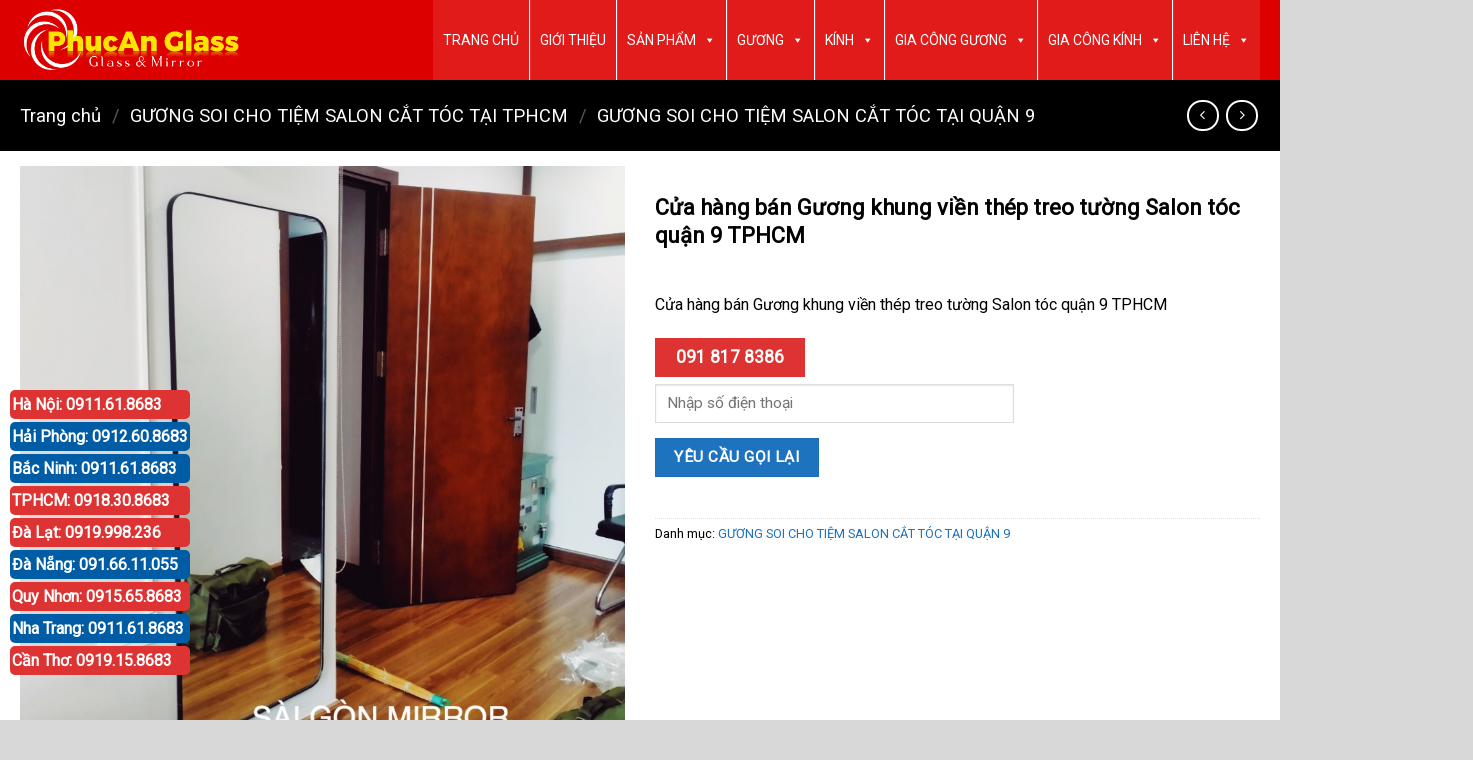

--- FILE ---
content_type: text/html; charset=UTF-8
request_url: https://phucanglass.com/cua-hang-ban-guong-khung-vien-thep-treo-tuong-salon-toc-quan-9-tphcm/
body_size: 27811
content:
<!DOCTYPE html>
<!--[if IE 9 ]> <html lang="vi" class="ie9 loading-site no-js"> <![endif]-->
<!--[if IE 8 ]> <html lang="vi" class="ie8 loading-site no-js"> <![endif]-->
<!--[if (gte IE 9)|!(IE)]><!--><html lang="vi" class="loading-site no-js"> <!--<![endif]-->
<head>
<meta charset="UTF-8" />
<link rel="profile" href="http://gmpg.org/xfn/11" />
<link rel="pingback" href="https://phucanglass.com/xmlrpc.php" />
<!-- <link rel="stylesheet" href="/wp-content/themes/guongdan/style.css"> -->
<link rel="stylesheet" type="text/css" href="//phucanglass.com/wp-content/cache/wpfc-minified/22u6ko14/h6cjn.css" media="all"/>
<script>(function(html){html.className = html.className.replace(/\bno-js\b/,'js')})(document.documentElement);</script>
<meta name='robots' content='index, follow, max-image-preview:large, max-snippet:-1, max-video-preview:-1' />
<meta name="viewport" content="width=device-width, initial-scale=1, maximum-scale=1" />
<!-- This site is optimized with the Yoast SEO plugin v26.7 - https://yoast.com/wordpress/plugins/seo/ -->
<title>Cửa hàng bán Gương khung viền thép treo tường Salon tóc quận 9 TPHCM</title>
<meta name="description" content="Cửa hàng bán Gương khung viền thép treo tường Salon tóc quận 9 TPHCM" />
<link rel="canonical" href="https://phucanglass.com/cua-hang-ban-guong-khung-vien-thep-treo-tuong-salon-toc-quan-9-tphcm/" />
<meta property="og:locale" content="vi_VN" />
<meta property="og:type" content="article" />
<meta property="og:title" content="Cửa hàng bán Gương khung viền thép treo tường Salon tóc quận 9 TPHCM" />
<meta property="og:description" content="Cửa hàng bán Gương khung viền thép treo tường Salon tóc quận 9 TPHCM" />
<meta property="og:url" content="https://phucanglass.com/cua-hang-ban-guong-khung-vien-thep-treo-tuong-salon-toc-quan-9-tphcm/" />
<meta property="og:site_name" content="KÍNH PHÚC AN" />
<meta property="article:modified_time" content="2023-03-15T17:25:29+00:00" />
<meta property="og:image" content="https://phucanglass.com/wp-content/uploads/2023/03/guong-khung-vien-thep-treo-tuong-salon-toc-quan-9-tphcm.jpg" />
<meta property="og:image:width" content="900" />
<meta property="og:image:height" content="1001" />
<meta property="og:image:type" content="image/jpeg" />
<meta name="twitter:card" content="summary_large_image" />
<meta name="twitter:label1" content="Ước tính thời gian đọc" />
<meta name="twitter:data1" content="1 phút" />
<script type="application/ld+json" class="yoast-schema-graph">{"@context":"https://schema.org","@graph":[{"@type":"WebPage","@id":"https://phucanglass.com/cua-hang-ban-guong-khung-vien-thep-treo-tuong-salon-toc-quan-9-tphcm/","url":"https://phucanglass.com/cua-hang-ban-guong-khung-vien-thep-treo-tuong-salon-toc-quan-9-tphcm/","name":"Cửa hàng bán Gương khung viền thép treo tường Salon tóc quận 9 TPHCM","isPartOf":{"@id":"https://phucanglass.com/#website"},"primaryImageOfPage":{"@id":"https://phucanglass.com/cua-hang-ban-guong-khung-vien-thep-treo-tuong-salon-toc-quan-9-tphcm/#primaryimage"},"image":{"@id":"https://phucanglass.com/cua-hang-ban-guong-khung-vien-thep-treo-tuong-salon-toc-quan-9-tphcm/#primaryimage"},"thumbnailUrl":"https://phucanglass.com/wp-content/uploads/2023/03/guong-khung-vien-thep-treo-tuong-salon-toc-quan-9-tphcm.jpg","datePublished":"2023-03-15T17:25:28+00:00","dateModified":"2023-03-15T17:25:29+00:00","description":"Cửa hàng bán Gương khung viền thép treo tường Salon tóc quận 9 TPHCM","breadcrumb":{"@id":"https://phucanglass.com/cua-hang-ban-guong-khung-vien-thep-treo-tuong-salon-toc-quan-9-tphcm/#breadcrumb"},"inLanguage":"vi","potentialAction":[{"@type":"ReadAction","target":["https://phucanglass.com/cua-hang-ban-guong-khung-vien-thep-treo-tuong-salon-toc-quan-9-tphcm/"]}]},{"@type":"ImageObject","inLanguage":"vi","@id":"https://phucanglass.com/cua-hang-ban-guong-khung-vien-thep-treo-tuong-salon-toc-quan-9-tphcm/#primaryimage","url":"https://phucanglass.com/wp-content/uploads/2023/03/guong-khung-vien-thep-treo-tuong-salon-toc-quan-9-tphcm.jpg","contentUrl":"https://phucanglass.com/wp-content/uploads/2023/03/guong-khung-vien-thep-treo-tuong-salon-toc-quan-9-tphcm.jpg","width":900,"height":1001,"caption":"Gương khung viền thép treo tường Salon tóc quận 9 TPHCM"},{"@type":"BreadcrumbList","@id":"https://phucanglass.com/cua-hang-ban-guong-khung-vien-thep-treo-tuong-salon-toc-quan-9-tphcm/#breadcrumb","itemListElement":[{"@type":"ListItem","position":1,"name":"Trang chủ","item":"https://phucanglass.com/"},{"@type":"ListItem","position":2,"name":"Cửa hàng","item":"https://phucanglass.com/cua-hang/"},{"@type":"ListItem","position":3,"name":"Cửa hàng bán Gương khung viền thép treo tường Salon tóc quận 9 TPHCM"}]},{"@type":"WebSite","@id":"https://phucanglass.com/#website","url":"https://phucanglass.com/","name":"KÍNH PHÚC AN","description":"","potentialAction":[{"@type":"SearchAction","target":{"@type":"EntryPoint","urlTemplate":"https://phucanglass.com/?s={search_term_string}"},"query-input":{"@type":"PropertyValueSpecification","valueRequired":true,"valueName":"search_term_string"}}],"inLanguage":"vi"}]}</script>
<!-- / Yoast SEO plugin. -->
<link rel='dns-prefetch' href='//cdn.jsdelivr.net' />
<link rel='dns-prefetch' href='//fonts.googleapis.com' />
<link rel="alternate" type="application/rss+xml" title="Dòng thông tin KÍNH PHÚC AN &raquo;" href="https://phucanglass.com/feed/" />
<link rel="alternate" type="application/rss+xml" title="KÍNH PHÚC AN &raquo; Dòng bình luận" href="https://phucanglass.com/comments/feed/" />
<link rel="alternate" title="oNhúng (JSON)" type="application/json+oembed" href="https://phucanglass.com/wp-json/oembed/1.0/embed?url=https%3A%2F%2Fphucanglass.com%2Fcua-hang-ban-guong-khung-vien-thep-treo-tuong-salon-toc-quan-9-tphcm%2F" />
<link rel="alternate" title="oNhúng (XML)" type="text/xml+oembed" href="https://phucanglass.com/wp-json/oembed/1.0/embed?url=https%3A%2F%2Fphucanglass.com%2Fcua-hang-ban-guong-khung-vien-thep-treo-tuong-salon-toc-quan-9-tphcm%2F&#038;format=xml" />
<link rel="prefetch" href="https://phucanglass.com/wp-content/themes/flatsome/assets/js/chunk.countup.fe2c1016.js" />
<link rel="prefetch" href="https://phucanglass.com/wp-content/themes/flatsome/assets/js/chunk.sticky-sidebar.a58a6557.js" />
<link rel="prefetch" href="https://phucanglass.com/wp-content/themes/flatsome/assets/js/chunk.tooltips.29144c1c.js" />
<link rel="prefetch" href="https://phucanglass.com/wp-content/themes/flatsome/assets/js/chunk.vendors-popups.947eca5c.js" />
<link rel="prefetch" href="https://phucanglass.com/wp-content/themes/flatsome/assets/js/chunk.vendors-slider.f0d2cbc9.js" />
<style id='wp-img-auto-sizes-contain-inline-css' type='text/css'>
img:is([sizes=auto i],[sizes^="auto," i]){contain-intrinsic-size:3000px 1500px}
/*# sourceURL=wp-img-auto-sizes-contain-inline-css */
</style>
<style id='wp-block-library-inline-css' type='text/css'>
:root{--wp-block-synced-color:#7a00df;--wp-block-synced-color--rgb:122,0,223;--wp-bound-block-color:var(--wp-block-synced-color);--wp-editor-canvas-background:#ddd;--wp-admin-theme-color:#007cba;--wp-admin-theme-color--rgb:0,124,186;--wp-admin-theme-color-darker-10:#006ba1;--wp-admin-theme-color-darker-10--rgb:0,107,160.5;--wp-admin-theme-color-darker-20:#005a87;--wp-admin-theme-color-darker-20--rgb:0,90,135;--wp-admin-border-width-focus:2px}@media (min-resolution:192dpi){:root{--wp-admin-border-width-focus:1.5px}}.wp-element-button{cursor:pointer}:root .has-very-light-gray-background-color{background-color:#eee}:root .has-very-dark-gray-background-color{background-color:#313131}:root .has-very-light-gray-color{color:#eee}:root .has-very-dark-gray-color{color:#313131}:root .has-vivid-green-cyan-to-vivid-cyan-blue-gradient-background{background:linear-gradient(135deg,#00d084,#0693e3)}:root .has-purple-crush-gradient-background{background:linear-gradient(135deg,#34e2e4,#4721fb 50%,#ab1dfe)}:root .has-hazy-dawn-gradient-background{background:linear-gradient(135deg,#faaca8,#dad0ec)}:root .has-subdued-olive-gradient-background{background:linear-gradient(135deg,#fafae1,#67a671)}:root .has-atomic-cream-gradient-background{background:linear-gradient(135deg,#fdd79a,#004a59)}:root .has-nightshade-gradient-background{background:linear-gradient(135deg,#330968,#31cdcf)}:root .has-midnight-gradient-background{background:linear-gradient(135deg,#020381,#2874fc)}:root{--wp--preset--font-size--normal:16px;--wp--preset--font-size--huge:42px}.has-regular-font-size{font-size:1em}.has-larger-font-size{font-size:2.625em}.has-normal-font-size{font-size:var(--wp--preset--font-size--normal)}.has-huge-font-size{font-size:var(--wp--preset--font-size--huge)}.has-text-align-center{text-align:center}.has-text-align-left{text-align:left}.has-text-align-right{text-align:right}.has-fit-text{white-space:nowrap!important}#end-resizable-editor-section{display:none}.aligncenter{clear:both}.items-justified-left{justify-content:flex-start}.items-justified-center{justify-content:center}.items-justified-right{justify-content:flex-end}.items-justified-space-between{justify-content:space-between}.screen-reader-text{border:0;clip-path:inset(50%);height:1px;margin:-1px;overflow:hidden;padding:0;position:absolute;width:1px;word-wrap:normal!important}.screen-reader-text:focus{background-color:#ddd;clip-path:none;color:#444;display:block;font-size:1em;height:auto;left:5px;line-height:normal;padding:15px 23px 14px;text-decoration:none;top:5px;width:auto;z-index:100000}html :where(.has-border-color){border-style:solid}html :where([style*=border-top-color]){border-top-style:solid}html :where([style*=border-right-color]){border-right-style:solid}html :where([style*=border-bottom-color]){border-bottom-style:solid}html :where([style*=border-left-color]){border-left-style:solid}html :where([style*=border-width]){border-style:solid}html :where([style*=border-top-width]){border-top-style:solid}html :where([style*=border-right-width]){border-right-style:solid}html :where([style*=border-bottom-width]){border-bottom-style:solid}html :where([style*=border-left-width]){border-left-style:solid}html :where(img[class*=wp-image-]){height:auto;max-width:100%}:where(figure){margin:0 0 1em}html :where(.is-position-sticky){--wp-admin--admin-bar--position-offset:var(--wp-admin--admin-bar--height,0px)}@media screen and (max-width:600px){html :where(.is-position-sticky){--wp-admin--admin-bar--position-offset:0px}}
/*# sourceURL=wp-block-library-inline-css */
</style><!-- <link rel='stylesheet' id='wc-blocks-style-css' href='https://phucanglass.com/wp-content/plugins/woocommerce/assets/client/blocks/wc-blocks.css?ver=wc-10.3.7' type='text/css' media='all' /> -->
<link rel="stylesheet" type="text/css" href="//phucanglass.com/wp-content/cache/wpfc-minified/lnzxftvf/h6cjn.css" media="all"/>
<style id='global-styles-inline-css' type='text/css'>
:root{--wp--preset--aspect-ratio--square: 1;--wp--preset--aspect-ratio--4-3: 4/3;--wp--preset--aspect-ratio--3-4: 3/4;--wp--preset--aspect-ratio--3-2: 3/2;--wp--preset--aspect-ratio--2-3: 2/3;--wp--preset--aspect-ratio--16-9: 16/9;--wp--preset--aspect-ratio--9-16: 9/16;--wp--preset--color--black: #000000;--wp--preset--color--cyan-bluish-gray: #abb8c3;--wp--preset--color--white: #ffffff;--wp--preset--color--pale-pink: #f78da7;--wp--preset--color--vivid-red: #cf2e2e;--wp--preset--color--luminous-vivid-orange: #ff6900;--wp--preset--color--luminous-vivid-amber: #fcb900;--wp--preset--color--light-green-cyan: #7bdcb5;--wp--preset--color--vivid-green-cyan: #00d084;--wp--preset--color--pale-cyan-blue: #8ed1fc;--wp--preset--color--vivid-cyan-blue: #0693e3;--wp--preset--color--vivid-purple: #9b51e0;--wp--preset--gradient--vivid-cyan-blue-to-vivid-purple: linear-gradient(135deg,rgb(6,147,227) 0%,rgb(155,81,224) 100%);--wp--preset--gradient--light-green-cyan-to-vivid-green-cyan: linear-gradient(135deg,rgb(122,220,180) 0%,rgb(0,208,130) 100%);--wp--preset--gradient--luminous-vivid-amber-to-luminous-vivid-orange: linear-gradient(135deg,rgb(252,185,0) 0%,rgb(255,105,0) 100%);--wp--preset--gradient--luminous-vivid-orange-to-vivid-red: linear-gradient(135deg,rgb(255,105,0) 0%,rgb(207,46,46) 100%);--wp--preset--gradient--very-light-gray-to-cyan-bluish-gray: linear-gradient(135deg,rgb(238,238,238) 0%,rgb(169,184,195) 100%);--wp--preset--gradient--cool-to-warm-spectrum: linear-gradient(135deg,rgb(74,234,220) 0%,rgb(151,120,209) 20%,rgb(207,42,186) 40%,rgb(238,44,130) 60%,rgb(251,105,98) 80%,rgb(254,248,76) 100%);--wp--preset--gradient--blush-light-purple: linear-gradient(135deg,rgb(255,206,236) 0%,rgb(152,150,240) 100%);--wp--preset--gradient--blush-bordeaux: linear-gradient(135deg,rgb(254,205,165) 0%,rgb(254,45,45) 50%,rgb(107,0,62) 100%);--wp--preset--gradient--luminous-dusk: linear-gradient(135deg,rgb(255,203,112) 0%,rgb(199,81,192) 50%,rgb(65,88,208) 100%);--wp--preset--gradient--pale-ocean: linear-gradient(135deg,rgb(255,245,203) 0%,rgb(182,227,212) 50%,rgb(51,167,181) 100%);--wp--preset--gradient--electric-grass: linear-gradient(135deg,rgb(202,248,128) 0%,rgb(113,206,126) 100%);--wp--preset--gradient--midnight: linear-gradient(135deg,rgb(2,3,129) 0%,rgb(40,116,252) 100%);--wp--preset--font-size--small: 13px;--wp--preset--font-size--medium: 20px;--wp--preset--font-size--large: 36px;--wp--preset--font-size--x-large: 42px;--wp--preset--spacing--20: 0.44rem;--wp--preset--spacing--30: 0.67rem;--wp--preset--spacing--40: 1rem;--wp--preset--spacing--50: 1.5rem;--wp--preset--spacing--60: 2.25rem;--wp--preset--spacing--70: 3.38rem;--wp--preset--spacing--80: 5.06rem;--wp--preset--shadow--natural: 6px 6px 9px rgba(0, 0, 0, 0.2);--wp--preset--shadow--deep: 12px 12px 50px rgba(0, 0, 0, 0.4);--wp--preset--shadow--sharp: 6px 6px 0px rgba(0, 0, 0, 0.2);--wp--preset--shadow--outlined: 6px 6px 0px -3px rgb(255, 255, 255), 6px 6px rgb(0, 0, 0);--wp--preset--shadow--crisp: 6px 6px 0px rgb(0, 0, 0);}:where(.is-layout-flex){gap: 0.5em;}:where(.is-layout-grid){gap: 0.5em;}body .is-layout-flex{display: flex;}.is-layout-flex{flex-wrap: wrap;align-items: center;}.is-layout-flex > :is(*, div){margin: 0;}body .is-layout-grid{display: grid;}.is-layout-grid > :is(*, div){margin: 0;}:where(.wp-block-columns.is-layout-flex){gap: 2em;}:where(.wp-block-columns.is-layout-grid){gap: 2em;}:where(.wp-block-post-template.is-layout-flex){gap: 1.25em;}:where(.wp-block-post-template.is-layout-grid){gap: 1.25em;}.has-black-color{color: var(--wp--preset--color--black) !important;}.has-cyan-bluish-gray-color{color: var(--wp--preset--color--cyan-bluish-gray) !important;}.has-white-color{color: var(--wp--preset--color--white) !important;}.has-pale-pink-color{color: var(--wp--preset--color--pale-pink) !important;}.has-vivid-red-color{color: var(--wp--preset--color--vivid-red) !important;}.has-luminous-vivid-orange-color{color: var(--wp--preset--color--luminous-vivid-orange) !important;}.has-luminous-vivid-amber-color{color: var(--wp--preset--color--luminous-vivid-amber) !important;}.has-light-green-cyan-color{color: var(--wp--preset--color--light-green-cyan) !important;}.has-vivid-green-cyan-color{color: var(--wp--preset--color--vivid-green-cyan) !important;}.has-pale-cyan-blue-color{color: var(--wp--preset--color--pale-cyan-blue) !important;}.has-vivid-cyan-blue-color{color: var(--wp--preset--color--vivid-cyan-blue) !important;}.has-vivid-purple-color{color: var(--wp--preset--color--vivid-purple) !important;}.has-black-background-color{background-color: var(--wp--preset--color--black) !important;}.has-cyan-bluish-gray-background-color{background-color: var(--wp--preset--color--cyan-bluish-gray) !important;}.has-white-background-color{background-color: var(--wp--preset--color--white) !important;}.has-pale-pink-background-color{background-color: var(--wp--preset--color--pale-pink) !important;}.has-vivid-red-background-color{background-color: var(--wp--preset--color--vivid-red) !important;}.has-luminous-vivid-orange-background-color{background-color: var(--wp--preset--color--luminous-vivid-orange) !important;}.has-luminous-vivid-amber-background-color{background-color: var(--wp--preset--color--luminous-vivid-amber) !important;}.has-light-green-cyan-background-color{background-color: var(--wp--preset--color--light-green-cyan) !important;}.has-vivid-green-cyan-background-color{background-color: var(--wp--preset--color--vivid-green-cyan) !important;}.has-pale-cyan-blue-background-color{background-color: var(--wp--preset--color--pale-cyan-blue) !important;}.has-vivid-cyan-blue-background-color{background-color: var(--wp--preset--color--vivid-cyan-blue) !important;}.has-vivid-purple-background-color{background-color: var(--wp--preset--color--vivid-purple) !important;}.has-black-border-color{border-color: var(--wp--preset--color--black) !important;}.has-cyan-bluish-gray-border-color{border-color: var(--wp--preset--color--cyan-bluish-gray) !important;}.has-white-border-color{border-color: var(--wp--preset--color--white) !important;}.has-pale-pink-border-color{border-color: var(--wp--preset--color--pale-pink) !important;}.has-vivid-red-border-color{border-color: var(--wp--preset--color--vivid-red) !important;}.has-luminous-vivid-orange-border-color{border-color: var(--wp--preset--color--luminous-vivid-orange) !important;}.has-luminous-vivid-amber-border-color{border-color: var(--wp--preset--color--luminous-vivid-amber) !important;}.has-light-green-cyan-border-color{border-color: var(--wp--preset--color--light-green-cyan) !important;}.has-vivid-green-cyan-border-color{border-color: var(--wp--preset--color--vivid-green-cyan) !important;}.has-pale-cyan-blue-border-color{border-color: var(--wp--preset--color--pale-cyan-blue) !important;}.has-vivid-cyan-blue-border-color{border-color: var(--wp--preset--color--vivid-cyan-blue) !important;}.has-vivid-purple-border-color{border-color: var(--wp--preset--color--vivid-purple) !important;}.has-vivid-cyan-blue-to-vivid-purple-gradient-background{background: var(--wp--preset--gradient--vivid-cyan-blue-to-vivid-purple) !important;}.has-light-green-cyan-to-vivid-green-cyan-gradient-background{background: var(--wp--preset--gradient--light-green-cyan-to-vivid-green-cyan) !important;}.has-luminous-vivid-amber-to-luminous-vivid-orange-gradient-background{background: var(--wp--preset--gradient--luminous-vivid-amber-to-luminous-vivid-orange) !important;}.has-luminous-vivid-orange-to-vivid-red-gradient-background{background: var(--wp--preset--gradient--luminous-vivid-orange-to-vivid-red) !important;}.has-very-light-gray-to-cyan-bluish-gray-gradient-background{background: var(--wp--preset--gradient--very-light-gray-to-cyan-bluish-gray) !important;}.has-cool-to-warm-spectrum-gradient-background{background: var(--wp--preset--gradient--cool-to-warm-spectrum) !important;}.has-blush-light-purple-gradient-background{background: var(--wp--preset--gradient--blush-light-purple) !important;}.has-blush-bordeaux-gradient-background{background: var(--wp--preset--gradient--blush-bordeaux) !important;}.has-luminous-dusk-gradient-background{background: var(--wp--preset--gradient--luminous-dusk) !important;}.has-pale-ocean-gradient-background{background: var(--wp--preset--gradient--pale-ocean) !important;}.has-electric-grass-gradient-background{background: var(--wp--preset--gradient--electric-grass) !important;}.has-midnight-gradient-background{background: var(--wp--preset--gradient--midnight) !important;}.has-small-font-size{font-size: var(--wp--preset--font-size--small) !important;}.has-medium-font-size{font-size: var(--wp--preset--font-size--medium) !important;}.has-large-font-size{font-size: var(--wp--preset--font-size--large) !important;}.has-x-large-font-size{font-size: var(--wp--preset--font-size--x-large) !important;}
/*# sourceURL=global-styles-inline-css */
</style>
<style id='classic-theme-styles-inline-css' type='text/css'>
/*! This file is auto-generated */
.wp-block-button__link{color:#fff;background-color:#32373c;border-radius:9999px;box-shadow:none;text-decoration:none;padding:calc(.667em + 2px) calc(1.333em + 2px);font-size:1.125em}.wp-block-file__button{background:#32373c;color:#fff;text-decoration:none}
/*# sourceURL=/wp-includes/css/classic-themes.min.css */
</style>
<!-- <link rel='stylesheet' id='contact-form-7-css' href='https://phucanglass.com/wp-content/plugins/contact-form-7/includes/css/styles.css?ver=6.1.4' type='text/css' media='all' /> -->
<!-- <link rel='stylesheet' id='photoswipe-css' href='https://phucanglass.com/wp-content/plugins/woocommerce/assets/css/photoswipe/photoswipe.min.css?ver=10.3.7' type='text/css' media='all' /> -->
<!-- <link rel='stylesheet' id='photoswipe-default-skin-css' href='https://phucanglass.com/wp-content/plugins/woocommerce/assets/css/photoswipe/default-skin/default-skin.min.css?ver=10.3.7' type='text/css' media='all' /> -->
<link rel="stylesheet" type="text/css" href="//phucanglass.com/wp-content/cache/wpfc-minified/fpsod7qx/h9kl8.css" media="all"/>
<style id='woocommerce-inline-inline-css' type='text/css'>
.woocommerce form .form-row .required { visibility: visible; }
/*# sourceURL=woocommerce-inline-inline-css */
</style>
<!-- <link rel='stylesheet' id='megamenu-css' href='https://phucanglass.com/wp-content/uploads/maxmegamenu/style.css?ver=2b73ab' type='text/css' media='all' /> -->
<!-- <link rel='stylesheet' id='dashicons-css' href='https://phucanglass.com/wp-includes/css/dashicons.min.css?ver=6.9' type='text/css' media='all' /> -->
<!-- <link rel='stylesheet' id='brands-styles-css' href='https://phucanglass.com/wp-content/plugins/woocommerce/assets/css/brands.css?ver=10.3.7' type='text/css' media='all' /> -->
<!-- <link rel='stylesheet' id='flatsome-main-css' href='https://phucanglass.com/wp-content/themes/flatsome/assets/css/flatsome.css?ver=3.15.4' type='text/css' media='all' /> -->
<link rel="stylesheet" type="text/css" href="//phucanglass.com/wp-content/cache/wpfc-minified/efwtrkd8/h6cjn.css" media="all"/>
<style id='flatsome-main-inline-css' type='text/css'>
@font-face {
font-family: "fl-icons";
font-display: block;
src: url(https://phucanglass.com/wp-content/themes/flatsome/assets/css/icons/fl-icons.eot?v=3.15.4);
src:
url(https://phucanglass.com/wp-content/themes/flatsome/assets/css/icons/fl-icons.eot#iefix?v=3.15.4) format("embedded-opentype"),
url(https://phucanglass.com/wp-content/themes/flatsome/assets/css/icons/fl-icons.woff2?v=3.15.4) format("woff2"),
url(https://phucanglass.com/wp-content/themes/flatsome/assets/css/icons/fl-icons.ttf?v=3.15.4) format("truetype"),
url(https://phucanglass.com/wp-content/themes/flatsome/assets/css/icons/fl-icons.woff?v=3.15.4) format("woff"),
url(https://phucanglass.com/wp-content/themes/flatsome/assets/css/icons/fl-icons.svg?v=3.15.4#fl-icons) format("svg");
}
/*# sourceURL=flatsome-main-inline-css */
</style>
<!-- <link rel='stylesheet' id='flatsome-shop-css' href='https://phucanglass.com/wp-content/themes/flatsome/assets/css/flatsome-shop.css?ver=3.15.4' type='text/css' media='all' /> -->
<!-- <link rel='stylesheet' id='flatsome-style-css' href='https://phucanglass.com/wp-content/themes/guongdan/style.css?ver=3.0' type='text/css' media='all' /> -->
<link rel="stylesheet" type="text/css" href="//phucanglass.com/wp-content/cache/wpfc-minified/f3zl2zq9/h6cjn.css" media="all"/>
<link rel='stylesheet' id='flatsome-googlefonts-css' href='//fonts.googleapis.com/css?family=Roboto%3Aregular%2Cregular%2Cregular%2Cregular%7CDancing+Script%3Aregular%2C400&#038;display=swap&#038;ver=3.9' type='text/css' media='all' />
<script src='//phucanglass.com/wp-content/cache/wpfc-minified/11p4vzm1/h6cjn.js' type="text/javascript"></script>
<!-- <script type="text/javascript" src="https://phucanglass.com/wp-includes/js/jquery/jquery.min.js?ver=3.7.1" id="jquery-core-js"></script> -->
<!-- <script type="text/javascript" src="https://phucanglass.com/wp-includes/js/jquery/jquery-migrate.min.js?ver=3.4.1" id="jquery-migrate-js"></script> -->
<!-- <script type="text/javascript" src="https://phucanglass.com/wp-content/plugins/woocommerce/assets/js/jquery-blockui/jquery.blockUI.min.js?ver=2.7.0-wc.10.3.7" id="wc-jquery-blockui-js" defer="defer" data-wp-strategy="defer"></script> -->
<script type="text/javascript" id="wc-add-to-cart-js-extra">
/* <![CDATA[ */
var wc_add_to_cart_params = {"ajax_url":"/wp-admin/admin-ajax.php","wc_ajax_url":"/?wc-ajax=%%endpoint%%","i18n_view_cart":"Xem gi\u1ecf h\u00e0ng","cart_url":"https://phucanglass.com/gio-hang/","is_cart":"","cart_redirect_after_add":"no"};
//# sourceURL=wc-add-to-cart-js-extra
/* ]]> */
</script>
<script src='//phucanglass.com/wp-content/cache/wpfc-minified/kdw82yh7/h9kl8.js' type="text/javascript"></script>
<!-- <script type="text/javascript" src="https://phucanglass.com/wp-content/plugins/woocommerce/assets/js/frontend/add-to-cart.min.js?ver=10.3.7" id="wc-add-to-cart-js" defer="defer" data-wp-strategy="defer"></script> -->
<!-- <script type="text/javascript" src="https://phucanglass.com/wp-content/plugins/woocommerce/assets/js/photoswipe/photoswipe.min.js?ver=4.1.1-wc.10.3.7" id="wc-photoswipe-js" defer="defer" data-wp-strategy="defer"></script> -->
<!-- <script type="text/javascript" src="https://phucanglass.com/wp-content/plugins/woocommerce/assets/js/photoswipe/photoswipe-ui-default.min.js?ver=4.1.1-wc.10.3.7" id="wc-photoswipe-ui-default-js" defer="defer" data-wp-strategy="defer"></script> -->
<script type="text/javascript" id="wc-single-product-js-extra">
/* <![CDATA[ */
var wc_single_product_params = {"i18n_required_rating_text":"Vui l\u00f2ng ch\u1ecdn m\u1ed9t m\u1ee9c \u0111\u00e1nh gi\u00e1","i18n_rating_options":["1 tr\u00ean 5 sao","2 tr\u00ean 5 sao","3 tr\u00ean 5 sao","4 tr\u00ean 5 sao","5 tr\u00ean 5 sao"],"i18n_product_gallery_trigger_text":"Xem th\u01b0 vi\u1ec7n \u1ea3nh to\u00e0n m\u00e0n h\u00ecnh","review_rating_required":"yes","flexslider":{"rtl":false,"animation":"slide","smoothHeight":true,"directionNav":false,"controlNav":"thumbnails","slideshow":false,"animationSpeed":500,"animationLoop":false,"allowOneSlide":false},"zoom_enabled":"","zoom_options":[],"photoswipe_enabled":"1","photoswipe_options":{"shareEl":false,"closeOnScroll":false,"history":false,"hideAnimationDuration":0,"showAnimationDuration":0},"flexslider_enabled":""};
//# sourceURL=wc-single-product-js-extra
/* ]]> */
</script>
<script src='//phucanglass.com/wp-content/cache/wpfc-minified/e1vzz7iu/h9kl8.js' type="text/javascript"></script>
<!-- <script type="text/javascript" src="https://phucanglass.com/wp-content/plugins/woocommerce/assets/js/frontend/single-product.min.js?ver=10.3.7" id="wc-single-product-js" defer="defer" data-wp-strategy="defer"></script> -->
<!-- <script type="text/javascript" src="https://phucanglass.com/wp-content/plugins/woocommerce/assets/js/js-cookie/js.cookie.min.js?ver=2.1.4-wc.10.3.7" id="wc-js-cookie-js" defer="defer" data-wp-strategy="defer"></script> -->
<script type="text/javascript" id="woocommerce-js-extra">
/* <![CDATA[ */
var woocommerce_params = {"ajax_url":"/wp-admin/admin-ajax.php","wc_ajax_url":"/?wc-ajax=%%endpoint%%","i18n_password_show":"Hi\u1ec3n th\u1ecb m\u1eadt kh\u1ea9u","i18n_password_hide":"\u1ea8n m\u1eadt kh\u1ea9u"};
//# sourceURL=woocommerce-js-extra
/* ]]> */
</script>
<script src='//phucanglass.com/wp-content/cache/wpfc-minified/e46b2n0/h6cjn.js' type="text/javascript"></script>
<!-- <script type="text/javascript" src="https://phucanglass.com/wp-content/plugins/woocommerce/assets/js/frontend/woocommerce.min.js?ver=10.3.7" id="woocommerce-js" defer="defer" data-wp-strategy="defer"></script> -->
<link rel="https://api.w.org/" href="https://phucanglass.com/wp-json/" /><link rel="alternate" title="JSON" type="application/json" href="https://phucanglass.com/wp-json/wp/v2/product/10423" /><link rel="EditURI" type="application/rsd+xml" title="RSD" href="https://phucanglass.com/xmlrpc.php?rsd" />
<meta name="generator" content="WordPress 6.9" />
<meta name="generator" content="WooCommerce 10.3.7" />
<link rel='shortlink' href='https://phucanglass.com/?p=10423' />
<!--[if IE]><link rel="stylesheet" type="text/css" href="https://phucanglass.com/wp-content/themes/flatsome/assets/css/ie-fallback.css"><script src="//cdnjs.cloudflare.com/ajax/libs/html5shiv/3.6.1/html5shiv.js"></script><script>var head = document.getElementsByTagName('head')[0],style = document.createElement('style');style.type = 'text/css';style.styleSheet.cssText = ':before,:after{content:none !important';head.appendChild(style);setTimeout(function(){head.removeChild(style);}, 0);</script><script src="https://phucanglass.com/wp-content/themes/flatsome/assets/libs/ie-flexibility.js"></script><![endif]--><meta name="google-site-verification" content="h2AoosHUO-sJD72P78OA0u_zWpvg-AME4tJMJvYkwIk" />
<!-- Global site tag (gtag.js) - Google Analytics -->
<script async src="https://www.googletagmanager.com/gtag/js?id=UA-19094817-81"></script>
<script>
window.dataLayer = window.dataLayer || [];
function gtag(){dataLayer.push(arguments);}
gtag('js', new Date());
gtag('config', 'UA-19094817-81');
</script>
<!-- Global site tag (gtag.js) - Google Ads: 941446308 -->
<script async src="https://www.googletagmanager.com/gtag/js?id=AW-941446308"></script>
<script>
window.dataLayer = window.dataLayer || [];
function gtag(){dataLayer.push(arguments);}
gtag('js', new Date());
gtag('config', 'AW-941446308');
</script>
<!-- Facebook Pixel Code -->
<script>
!function(f,b,e,v,n,t,s){if(f.fbq)return;n=f.fbq=function(){n.callMethod?
n.callMethod.apply(n,arguments):n.queue.push(arguments)};if(!f._fbq)f._fbq=n;
n.push=n;n.loaded=!0;n.version='2.0';n.queue=[];t=b.createElement(e);t.async=!0;
t.src=v;s=b.getElementsByTagName(e)[0];s.parentNode.insertBefore(t,s)}(window,
document,'script','https://connect.facebook.net/en_US/fbevents.js');
fbq('init', '336314577113634');
fbq('track', 'PageView');
</script>
<noscript><img height="1" width="1" style="display:none"
src="https://www.facebook.com/tr?id=336314577113634&ev=PageView&noscript=1"
/></noscript>
<!-- DO NOT MODIFY -->
<!-- End Facebook Pixel Code -->
<script src="//s1.what-on.com/widget/service-v3.js?key=zhaFm" async="async"></script>	<noscript><style>.woocommerce-product-gallery{ opacity: 1 !important; }</style></noscript>
<link rel="icon" href="https://phucanglass.com/wp-content/uploads/2021/03/cropped-logophucanglass-kinhphucan-32x32.jpg" sizes="32x32" />
<link rel="icon" href="https://phucanglass.com/wp-content/uploads/2021/03/cropped-logophucanglass-kinhphucan-192x192.jpg" sizes="192x192" />
<link rel="apple-touch-icon" href="https://phucanglass.com/wp-content/uploads/2021/03/cropped-logophucanglass-kinhphucan-180x180.jpg" />
<meta name="msapplication-TileImage" content="https://phucanglass.com/wp-content/uploads/2021/03/cropped-logophucanglass-kinhphucan-270x270.jpg" />
<style id="custom-css" type="text/css">:root {--primary-color: #1e73be;}html{background-color:#d8d8d8!important;}.container-width, .full-width .ubermenu-nav, .container, .row{max-width: 1270px}.row.row-collapse{max-width: 1240px}.row.row-small{max-width: 1262.5px}.row.row-large{max-width: 1300px}.sticky-add-to-cart--active, #wrapper,#main,#main.dark{background-color: #ffffff}.header-main{height: 80px}#logo img{max-height: 80px}#logo{width:225px;}.header-bottom{min-height: 40px}.header-top{min-height: 30px}.transparent .header-main{height: 265px}.transparent #logo img{max-height: 265px}.has-transparent + .page-title:first-of-type,.has-transparent + #main > .page-title,.has-transparent + #main > div > .page-title,.has-transparent + #main .page-header-wrapper:first-of-type .page-title{padding-top: 265px;}.header.show-on-scroll,.stuck .header-main{height:80px!important}.stuck #logo img{max-height: 80px!important}.search-form{ width: 60%;}.header-bg-color {background-color: #dd0000}.header-bottom {background-color: #f9f9f9}.header-main .nav > li > a{line-height: 80px }.stuck .header-main .nav > li > a{line-height: 35px }.header-bottom-nav > li > a{line-height: 16px }@media (max-width: 549px) {.header-main{height: 70px}#logo img{max-height: 70px}}.nav-dropdown-has-arrow.nav-dropdown-has-border li.has-dropdown:before{border-bottom-color: #ffffff;}.nav .nav-dropdown{border-color: #ffffff }.nav-dropdown{font-size:95%}.nav-dropdown-has-arrow li.has-dropdown:after{border-bottom-color: #ffffff;}.nav .nav-dropdown{background-color: #ffffff}/* Color */.accordion-title.active, .has-icon-bg .icon .icon-inner,.logo a, .primary.is-underline, .primary.is-link, .badge-outline .badge-inner, .nav-outline > li.active> a,.nav-outline >li.active > a, .cart-icon strong,[data-color='primary'], .is-outline.primary{color: #1e73be;}/* Color !important */[data-text-color="primary"]{color: #1e73be!important;}/* Background Color */[data-text-bg="primary"]{background-color: #1e73be;}/* Background */.scroll-to-bullets a,.featured-title, .label-new.menu-item > a:after, .nav-pagination > li > .current,.nav-pagination > li > span:hover,.nav-pagination > li > a:hover,.has-hover:hover .badge-outline .badge-inner,button[type="submit"], .button.wc-forward:not(.checkout):not(.checkout-button), .button.submit-button, .button.primary:not(.is-outline),.featured-table .title,.is-outline:hover, .has-icon:hover .icon-label,.nav-dropdown-bold .nav-column li > a:hover, .nav-dropdown.nav-dropdown-bold > li > a:hover, .nav-dropdown-bold.dark .nav-column li > a:hover, .nav-dropdown.nav-dropdown-bold.dark > li > a:hover, .header-vertical-menu__opener ,.is-outline:hover, .tagcloud a:hover,.grid-tools a, input[type='submit']:not(.is-form), .box-badge:hover .box-text, input.button.alt,.nav-box > li > a:hover,.nav-box > li.active > a,.nav-pills > li.active > a ,.current-dropdown .cart-icon strong, .cart-icon:hover strong, .nav-line-bottom > li > a:before, .nav-line-grow > li > a:before, .nav-line > li > a:before,.banner, .header-top, .slider-nav-circle .flickity-prev-next-button:hover svg, .slider-nav-circle .flickity-prev-next-button:hover .arrow, .primary.is-outline:hover, .button.primary:not(.is-outline), input[type='submit'].primary, input[type='submit'].primary, input[type='reset'].button, input[type='button'].primary, .badge-inner{background-color: #1e73be;}/* Border */.nav-vertical.nav-tabs > li.active > a,.scroll-to-bullets a.active,.nav-pagination > li > .current,.nav-pagination > li > span:hover,.nav-pagination > li > a:hover,.has-hover:hover .badge-outline .badge-inner,.accordion-title.active,.featured-table,.is-outline:hover, .tagcloud a:hover,blockquote, .has-border, .cart-icon strong:after,.cart-icon strong,.blockUI:before, .processing:before,.loading-spin, .slider-nav-circle .flickity-prev-next-button:hover svg, .slider-nav-circle .flickity-prev-next-button:hover .arrow, .primary.is-outline:hover{border-color: #1e73be}.nav-tabs > li.active > a{border-top-color: #1e73be}.widget_shopping_cart_content .blockUI.blockOverlay:before { border-left-color: #1e73be }.woocommerce-checkout-review-order .blockUI.blockOverlay:before { border-left-color: #1e73be }/* Fill */.slider .flickity-prev-next-button:hover svg,.slider .flickity-prev-next-button:hover .arrow{fill: #1e73be;}body{font-size: 100%;}@media screen and (max-width: 549px){body{font-size: 100%;}}body{font-family:"Roboto", sans-serif}body{font-weight: 0}body{color: #000000}.nav > li > a {font-family:"Roboto", sans-serif;}.mobile-sidebar-levels-2 .nav > li > ul > li > a {font-family:"Roboto", sans-serif;}.nav > li > a {font-weight: 0;}.mobile-sidebar-levels-2 .nav > li > ul > li > a {font-weight: 0;}h1,h2,h3,h4,h5,h6,.heading-font, .off-canvas-center .nav-sidebar.nav-vertical > li > a{font-family: "Roboto", sans-serif;}h1,h2,h3,h4,h5,h6,.heading-font,.banner h1,.banner h2{font-weight: 0;}h1,h2,h3,h4,h5,h6,.heading-font{color: #000000;}.breadcrumbs{text-transform: none;}button,.button{text-transform: none;}.section-title span{text-transform: none;}h3.widget-title,span.widget-title{text-transform: none;}.alt-font{font-family: "Dancing Script", sans-serif;}.alt-font{font-weight: 400!important;}.header:not(.transparent) .header-nav-main.nav > li > a {color: #ffffff;}.header:not(.transparent) .header-nav-main.nav > li > a:hover,.header:not(.transparent) .header-nav-main.nav > li.active > a,.header:not(.transparent) .header-nav-main.nav > li.current > a,.header:not(.transparent) .header-nav-main.nav > li > a.active,.header:not(.transparent) .header-nav-main.nav > li > a.current{color: #ffe400;}.header-nav-main.nav-line-bottom > li > a:before,.header-nav-main.nav-line-grow > li > a:before,.header-nav-main.nav-line > li > a:before,.header-nav-main.nav-box > li > a:hover,.header-nav-main.nav-box > li.active > a,.header-nav-main.nav-pills > li > a:hover,.header-nav-main.nav-pills > li.active > a{color:#FFF!important;background-color: #ffe400;}.header:not(.transparent) .header-bottom-nav.nav > li > a{color: #000000;}.header:not(.transparent) .header-bottom-nav.nav > li > a:hover,.header:not(.transparent) .header-bottom-nav.nav > li.active > a,.header:not(.transparent) .header-bottom-nav.nav > li.current > a,.header:not(.transparent) .header-bottom-nav.nav > li > a.active,.header:not(.transparent) .header-bottom-nav.nav > li > a.current{color: #dd3333;}.header-bottom-nav.nav-line-bottom > li > a:before,.header-bottom-nav.nav-line-grow > li > a:before,.header-bottom-nav.nav-line > li > a:before,.header-bottom-nav.nav-box > li > a:hover,.header-bottom-nav.nav-box > li.active > a,.header-bottom-nav.nav-pills > li > a:hover,.header-bottom-nav.nav-pills > li.active > a{color:#FFF!important;background-color: #dd3333;}a{color: #1e73be;}.widget a{color: #000000;}.widget a:hover{color: ;}.widget .tagcloud a:hover{border-color: ; background-color: ;}.shop-page-title.featured-title .title-overlay{background-color: #000000;}.current .breadcrumb-step, [data-icon-label]:after, .button#place_order,.button.checkout,.checkout-button,.single_add_to_cart_button.button{background-color: #f9f9f9!important }.badge-inner.on-sale{background-color: #dd3333}.badge-inner.new-bubble{background-color: #dd3333}.star-rating span:before,.star-rating:before, .woocommerce-page .star-rating:before, .stars a:hover:after, .stars a.active:after{color: #dd3333}.shop-page-title.featured-title .title-bg{ background-image: url(https://phucanglass.com/wp-content/uploads/2023/03/guong-khung-vien-thep-treo-tuong-salon-toc-quan-9-tphcm.jpg)!important;}@media screen and (min-width: 550px){.products .box-vertical .box-image{min-width: 800px!important;width: 800px!important;}}.header-main .social-icons,.header-main .cart-icon strong,.header-main .menu-title,.header-main .header-button > .button.is-outline,.header-main .nav > li > a > i:not(.icon-angle-down){color: #000000!important;}.header-main .header-button > .button.is-outline,.header-main .cart-icon strong:after,.header-main .cart-icon strong{border-color: #000000!important;}.header-main .header-button > .button:not(.is-outline){background-color: #000000!important;}.header-main .current-dropdown .cart-icon strong,.header-main .header-button > .button:hover,.header-main .header-button > .button:hover i,.header-main .header-button > .button:hover span{color:#FFF!important;}.header-main .menu-title:hover,.header-main .social-icons a:hover,.header-main .header-button > .button.is-outline:hover,.header-main .nav > li > a:hover > i:not(.icon-angle-down){color: #dd3333!important;}.header-main .current-dropdown .cart-icon strong,.header-main .header-button > .button:hover{background-color: #dd3333!important;}.header-main .current-dropdown .cart-icon strong:after,.header-main .current-dropdown .cart-icon strong,.header-main .header-button > .button:hover{border-color: #dd3333!important;}.absolute-footer, html{background-color: #f9f9f9}/* Custom CSS */.entry-title {font-size:22px!important;padding-bottom:30px!important;padding-top:28px;}.header-main .nav > li > a {font-weight:bold!important;}.header-main .nav > li + li {border-left:1px solid #f2f2f2;}.logo-left .logo {margin-right:10px;}.widget ul.menu>li.has-child:hover >.sub-menu{display:block}.widget ul.menu ul.sub-menu{display: none;position: absolute;width: 100%; left:99%;z-index: 999;border: 1px solid #ccc !important;background: #fff;padding:5px 10px;}.widget ul.menu ul.sub-menu li + li {border-top:1px solid #dd3333;}.widget ul.menu li a {color: #000;}.widget .toggle{transform: rotate(-90deg);}.nav > li > ul > li > a:hover {color: #1e73be;}.widget ul {background:#fff!important;padding: 0 10px;border:1px solid #f2f2f2;}.widget ul li {padding: 10px 0;}.widget li.current_page_item {border-left:5px solid #dd3333;padding-left:10px;margin-left:-10px;}.widget .is-divider {display:none;}.widget li:hover {background: #1e73be;margin:0 -10px!important;padding-left:10px;padding-right:10px;}.widget li:hover a {color: #fff!important;}.widget li a:hover {color: #fff;}.nav > li > ul > li + li a {border-top:none!important;}.nav > li > ul {padding:0;min-width:300px;}.nav > li > ul > li > a {color: #000;}.nav > li > ul > li:hover, .nav > li > ul > li.current_page_item {background: #dd3333;}.nav > li > ul > li.current_page_item a {color: #fff;}.nav > li > ul > li:hover a {color: #fff;}#wide-nav > .flex-row > .flex-left {max-width:270px!important;}#mega-menu-wrap {background: #f7941d;}#mega_menu li a {color:#000}.product-small .col-inner {border:1px solid #ccc;}.product-small .col-inner:hover {border:1px solid #dd3333;}.product-small .price-wrapper {margin-bottom:0;padding-bottom:0;font-weight:bold;}.product-small .product-title a {color: #000!important;font-weight:bold;font-size:110%;margin-bottom:5px!important;}.amount {color: #dd3333!important;padding-left:10px;}.product-info {padding-top:0;}.widget_product_categories, .widget_products {background: #fff;z-index:1;border:1px solid #ccc;}.widget_product_categories .widget-title, .widget_products .widget-title, .widget-title {display:block;background: #1e73be;color: #fff;padding: 0 10px;text-transform:uppercase!important;line-height:80px!important;font-size:105%!important;}.widget_product_categories .is-divider, .widget_products .is-divider {display:none;}.product-categories, .product_list_widget {padding: 10px;}.product-categories a, .product_list_widget a {color: #000;}.product-categories .active a, .product_list_widget a:hover, .product-categories a:hover {color: #dd3333!important;}.widget_product_categories li, .widget_products li {padding: 5px 0;}.customfooter {z-index:99;}.customfooter p {margin-bottom:10px;}.postsview img {width:250px!important;height:auto;}.page-wrapper {padding-bottom:0;}.entry-header-text.text-center {padding:0;text-align:justify;}#breadcrumbs {background: #f7f7f7;padding: 10px;border-bottom:1px solid #000;}.entry-content {padding:0;}#related-posts a {color: #000!important;}.relatedcat {padding:0;}.relatedcat h3 {text-transform:uppercase;background: none;color: #000;padding-bottom:10px;font-size:120%;font-weight:bold;margin-bottom:20px;border-bottom:1px solid #000;}.other-thumb {margin-bottom:10px;height:175px;overflow:hidden;}.other-thumb img {width:100%!important;height:auto;width: auto;height:100%;}h1.entry-title.mb {margin-bottom:0;}.bottombar {position:fixed;bottom:-35px;left:0;z-index:999;}.bottombar .button {font-weight:normal!important;}.wpcf7-text, .wpcf7-email {background: rgba(255,255,255,0.7)!important;}.wpcf7-textarea {background: rgba(255,255,255,0.7)!important;min-height:145px;}.homeform .wpcf7-submit {font-size:120%;margin-bottom:0;}.homeform {z-index:99;position:relative;}.goilai .col-inner {border: 2px dashed #dd3333;border-radius:10px;padding: 10px 20px 0px 20px!important;margin-top:20px;margin-bottom:20px!important;}.goilai h3 {background: #dd3333;text-align:center;max-width:220px;color: #fff;font-weight:normal;text-transform:uppercase;border-radius:5px 5px 0 0;margin-top:-42px;font-size:110%;line-height:32px;}.producsupport .button {margin-bottom:0!important;}.hotline1, .hotline2, .hotline3 {position:fixed;left:10px;z-index:999;width:auto!important;text-align:left;}.hotline1 {bottom:10px;}.hotline2 {bottom: 100px;background: #005ca5!important;}.hotline3 {bottom: 55px;position:fixed;left:10px;background: #dd3333;z-index:999;}.box-blog-post .is-divider {display: none;}.hometitle {margin-bottom:20px!important;}.hometitle .section-title span {background: #f9f9f9;color:#000;padding: 5px 30px;margin-bottom:0px!important;border-bottom:0!important;font-size:90%!important;border-radius:99px!important;border:1px solid #ddd;font-weight:700!important;}.hometitle .section-title a {font-size:70%!important;font-weight:normal;color: #0066bf;}.section-title-normal {border-bottom: 1px solid #ccc;}.section-title b {height:1px!important;}.product-small .product-title {height:40px;overflow:hidden;margin-bottom:10px!important;}.homeimage {border: 2px solid #f7941d;padding:1px;}#mega_menu {z-index:999!important;}.customfooter {z-index:1!important;}.headerphone {min-width:200px;}.bottomline {margin:auto;width: 120px;height: 1px;background: #dd3333;margin-top:5px;margin-bottom:20px;}.homepost .pt-cv-title {height:40px;overflow:hidden;}#content ul {margin-left:20px;}.homeform .col-inner, .homefb .col-inner {background: #fff;padding: 10px 15px;border-radius:10px}.post-sidebar ul {margin-left:0px!important;}.post-sidebar .is-divider {display:none;}.container-width {max-width:1300px;}.product-footer .woocommerce-tabs {padding:0;border-top:none;}.product-main {padding:0!important;}.single_add_to_cart_button {color: #000!important;}.single_add_to_cart_button:hover {background: #c2c2c2!important;}ul.product_list_widget li img {}.product-footer .product-small {z-index:9!important;background: #fff!important;}.reasonwhy .col-inner {background:#f9f9f9;padding:10px;border-radius:5px;border:1px solid #0066bf;}.off-canvas-right .mfp-content, .off-canvas-left .mfp-content {width:100%;}.customfooter ul li {list-style-type:none;margin-left:0;padding-top:5px;}.customfooter ul li + li {border-top:1px solid #f2f2;}.customfooter {padding-bottom:60px!important;}.homesidebar ul {margin-left:0!important;}/* Custom CSS Mobile */@media (max-width: 549px){.postsview img {width:100%!important;height:auto;}.bottombar {bottom: -10px!important;}.product-small {padding:5px!important;}.mobilehidden {display:none!important;}}.label-new.menu-item > a:after{content:"New";}.label-hot.menu-item > a:after{content:"Hot";}.label-sale.menu-item > a:after{content:"Sale";}.label-popular.menu-item > a:after{content:"Popular";}</style><style type="text/css">/** Mega Menu CSS: fs **/</style>
</head>
<body class="wp-singular product-template-default single single-product postid-10423 wp-theme-flatsome wp-child-theme-guongdan theme-flatsome woocommerce woocommerce-page woocommerce-no-js mega-menu-primary full-width header-shadow lightbox nav-dropdown-has-arrow nav-dropdown-has-shadow nav-dropdown-has-border mobile-submenu-slide mobile-submenu-slide-levels-1 mobile-submenu-toggle">
<a class="skip-link screen-reader-text" href="#main">Skip to content</a>
<div id="wrapper">
<header id="header" class="header has-sticky sticky-jump">
<div class="header-wrapper">
<div id="masthead" class="header-main nav-dark">
<div class="header-inner flex-row container logo-left medium-logo-center" role="navigation">
<!-- Logo -->
<div id="logo" class="flex-col logo">
<!-- Header logo -->
<a href="https://phucanglass.com/" title="KÍNH PHÚC AN" rel="home">
<img width="824" height="261" src="https://phucanglass.com/wp-content/uploads/2021/03/KINHPHUCAN-PHUCANGLASS.png" class="header_logo header-logo" alt="KÍNH PHÚC AN"/><img  width="824" height="261" src="https://phucanglass.com/wp-content/uploads/2021/03/KINHPHUCAN-PHUCANGLASS.png" class="header-logo-dark" alt="KÍNH PHÚC AN"/></a>
</div>
<!-- Mobile Left Elements -->
<div class="flex-col show-for-medium flex-left">
<ul class="mobile-nav nav nav-left ">
<li class="nav-icon has-icon">
<a href="#" data-open="#main-menu" data-pos="left" data-bg="main-menu-overlay" data-color="" class="is-small" aria-label="Menu" aria-controls="main-menu" aria-expanded="false">
<i class="icon-menu" ></i>
</a>
</li>            </ul>
</div>
<!-- Left Elements -->
<div class="flex-col hide-for-medium flex-left
flex-grow">
<ul class="header-nav header-nav-main nav nav-left  nav-box" >
</ul>
</div>
<!-- Right Elements -->
<div class="flex-col hide-for-medium flex-right">
<ul class="header-nav header-nav-main nav nav-right  nav-box">
<div id="mega-menu-wrap-primary" class="mega-menu-wrap"><div class="mega-menu-toggle"><div class="mega-toggle-blocks-left"></div><div class="mega-toggle-blocks-center"></div><div class="mega-toggle-blocks-right"><div class='mega-toggle-block mega-menu-toggle-animated-block mega-toggle-block-0' id='mega-toggle-block-0'><button aria-label="Toggle Menu" class="mega-toggle-animated mega-toggle-animated-slider" type="button" aria-expanded="false">
<span class="mega-toggle-animated-box">
<span class="mega-toggle-animated-inner"></span>
</span>
</button></div></div></div><ul id="mega-menu-primary" class="mega-menu max-mega-menu mega-menu-horizontal mega-no-js" data-event="hover_intent" data-effect="fade_up" data-effect-speed="200" data-effect-mobile="disabled" data-effect-speed-mobile="0" data-mobile-force-width="false" data-second-click="go" data-document-click="collapse" data-vertical-behaviour="standard" data-breakpoint="768" data-unbind="true" data-mobile-state="collapse_all" data-mobile-direction="vertical" data-hover-intent-timeout="300" data-hover-intent-interval="100"><li class="mega-menu-item mega-menu-item-type-post_type mega-menu-item-object-page mega-menu-item-home mega-align-bottom-left mega-menu-flyout mega-menu-item-8506" id="mega-menu-item-8506"><a class="mega-menu-link" href="https://phucanglass.com/" tabindex="0">TRANG CHỦ</a></li><li class="mega-menu-item mega-menu-item-type-post_type mega-menu-item-object-page mega-align-bottom-left mega-menu-flyout mega-menu-item-8629" id="mega-menu-item-8629"><a class="mega-menu-link" href="https://phucanglass.com/gioi-thieu/" tabindex="0">GIỚI THIỆU</a></li><li class="mega-menu-item mega-menu-item-type-custom mega-menu-item-object-custom mega-menu-item-has-children mega-align-bottom-left mega-menu-flyout mega-menu-item-8733" id="mega-menu-item-8733"><a class="mega-menu-link" href="#" aria-expanded="false" tabindex="0">SẢN PHẨM<span class="mega-indicator" aria-hidden="true"></span></a>
<ul class="mega-sub-menu">
<li class="mega-menu-item mega-menu-item-type-post_type mega-menu-item-object-page mega-menu-item-8598" id="mega-menu-item-8598"><a class="mega-menu-link" href="https://phucanglass.com/guong-ghep-trang-tri/">GƯƠNG GHÉP TRANG TRÍ DÁN TƯỜNG NGHỆ THUẬT</a></li><li class="mega-menu-item mega-menu-item-type-post_type mega-menu-item-object-page mega-menu-item-8599" id="mega-menu-item-8599"><a class="mega-menu-link" href="https://phucanglass.com/guong-den-led/">GƯƠNG ĐÈN LED CÓ CẢM ỨNG</a></li><li class="mega-menu-item mega-menu-item-type-post_type mega-menu-item-object-page mega-menu-item-8602" id="mega-menu-item-8602"><a class="mega-menu-link" href="https://phucanglass.com/guong-nha-tam/">GƯƠNG NHÀ TẮM { GƯƠNG NHÀ VỆ SINH TOILET }</a></li><li class="mega-menu-item mega-menu-item-type-post_type mega-menu-item-object-page mega-menu-item-9040" id="mega-menu-item-9040"><a class="mega-menu-link" href="https://phucanglass.com/kinh-op-tuong-trang-tri-cuong-luc/">KÍNH ỐP TƯỜNG TRANG TRÍ CƯỜNG LỰC</a></li><li class="mega-menu-item mega-menu-item-type-post_type mega-menu-item-object-page mega-menu-item-has-children mega-menu-item-9041" id="mega-menu-item-9041"><a class="mega-menu-link" href="https://phucanglass.com/kinh-op-tuong-bep-3d-cuong-luc/" aria-expanded="false">Kính Ốp Tường Bếp { Gương Kính Trang Trí Tường Bếp }<span class="mega-indicator" aria-hidden="true"></span></a>
<ul class="mega-sub-menu">
<li class="mega-menu-item mega-menu-item-type-post_type mega-menu-item-object-page mega-menu-item-9161" id="mega-menu-item-9161"><a class="mega-menu-link" href="https://phucanglass.com/kinh-op-tuong-bep-3d-cuong-luc/kinh-op-bep-mau-vang-nhat/">Kính ốp bếp màu vàng nhạt</a></li><li class="mega-menu-item mega-menu-item-type-post_type mega-menu-item-object-page mega-menu-item-9162" id="mega-menu-item-9162"><a class="mega-menu-link" href="https://phucanglass.com/kinh-op-tuong-bep-3d-cuong-luc/kinh-op-bep-mau-den/">Kính ốp bếp màu đen</a></li><li class="mega-menu-item mega-menu-item-type-post_type mega-menu-item-object-page mega-menu-item-9163" id="mega-menu-item-9163"><a class="mega-menu-link" href="https://phucanglass.com/kinh-op-tuong-bep-3d-cuong-luc/kinh-op-bep-mau-trang-kim-sa/">Kính ốp bếp màu trắng kim sa</a></li><li class="mega-menu-item mega-menu-item-type-post_type mega-menu-item-object-page mega-menu-item-9164" id="mega-menu-item-9164"><a class="mega-menu-link" href="https://phucanglass.com/kinh-op-tuong-bep-3d-cuong-luc/kinh-op-bep-mau-xanh-lo/">Kính ốp bếp màu xanh lơ</a></li><li class="mega-menu-item mega-menu-item-type-post_type mega-menu-item-object-page mega-menu-item-9165" id="mega-menu-item-9165"><a class="mega-menu-link" href="https://phucanglass.com/kinh-op-tuong-bep-3d-cuong-luc/kinh-op-bep-mau-vang-sua/">Kính ốp bếp màu vàng sữa</a></li><li class="mega-menu-item mega-menu-item-type-post_type mega-menu-item-object-page mega-menu-item-9166" id="mega-menu-item-9166"><a class="mega-menu-link" href="https://phucanglass.com/kinh-op-tuong-bep-3d-cuong-luc/kinh-op-bep-mau-xanh-duong/">Kính ốp bếp màu xanh dương</a></li><li class="mega-menu-item mega-menu-item-type-post_type mega-menu-item-object-page mega-menu-item-9167" id="mega-menu-item-9167"><a class="mega-menu-link" href="https://phucanglass.com/kinh-op-tuong-bep-3d-cuong-luc/kinh-op-bep-van-da/">KÍNH ỐP BẾP VÂN ĐÁ 5MM 8MM 10MM 5LY 8LY 10LY</a></li><li class="mega-menu-item mega-menu-item-type-post_type mega-menu-item-object-page mega-menu-item-9168" id="mega-menu-item-9168"><a class="mega-menu-link" href="https://phucanglass.com/kinh-op-tuong-bep-3d-cuong-luc/kinh-op-bep-mau-xanh-non/">Kính ốp bếp màu xanh non</a></li><li class="mega-menu-item mega-menu-item-type-post_type mega-menu-item-object-page mega-menu-item-9169" id="mega-menu-item-9169"><a class="mega-menu-link" href="https://phucanglass.com/kinh-op-tuong-bep-3d-cuong-luc/kinh-op-bep-mau-trang-sua/">Kính ốp bếp màu trắng sữa</a></li><li class="mega-menu-item mega-menu-item-type-post_type mega-menu-item-object-page mega-menu-item-9170" id="mega-menu-item-9170"><a class="mega-menu-link" href="https://phucanglass.com/kinh-op-tuong-bep-3d-cuong-luc/kinh-op-bep-mau-trang-xanh/">Kính ốp bếp màu trắng xanh</a></li><li class="mega-menu-item mega-menu-item-type-post_type mega-menu-item-object-page mega-menu-item-9171" id="mega-menu-item-9171"><a class="mega-menu-link" href="https://phucanglass.com/kinh-op-tuong-bep-3d-cuong-luc/kinh-op-bep-mau-xanh-ngoc/">Kính ốp bếp màu xanh ngọc</a></li>	</ul>
</li><li class="mega-menu-item mega-menu-item-type-post_type mega-menu-item-object-page mega-menu-item-9042" id="mega-menu-item-9042"><a class="mega-menu-link" href="https://phucanglass.com/kinh-op-tuong-phong-khach-cuong-luc-trang-tri/">KÍNH ỐP TƯỜNG PHÒNG KHÁCH CƯỜNG LỰC TRANG TRÍ</a></li><li class="mega-menu-item mega-menu-item-type-post_type mega-menu-item-object-page mega-menu-item-9132" id="mega-menu-item-9132"><a class="mega-menu-link" href="https://phucanglass.com/kinh-dan-tuong-trang-tri/">Kính dán tường Trang trí Quận 1 2 3 4 5 6 7 8 9 10 TpHCM</a></li><li class="mega-menu-item mega-menu-item-type-post_type mega-menu-item-object-page mega-menu-item-9133" id="mega-menu-item-9133"><a class="mega-menu-link" href="https://phucanglass.com/kinh-trang-tri-phong-khach/">KÍNH TRANG TRÍ PHÒNG KHÁCH { Vách Gương Kính }</a></li><li class="mega-menu-item mega-menu-item-type-post_type mega-menu-item-object-page mega-menu-item-9135" id="mega-menu-item-9135"><a class="mega-menu-link" href="https://phucanglass.com/tranh-kinh-3d-phong-khach/">Tranh Kính 3D Treo Tường Phòng Khách Cường Lực Đẹp</a></li></ul>
</li><li class="mega-menu-item mega-menu-item-type-custom mega-menu-item-object-custom mega-menu-item-has-children mega-align-bottom-left mega-menu-flyout mega-menu-item-8735" id="mega-menu-item-8735"><a class="mega-menu-link" href="#" aria-expanded="false" tabindex="0">GƯƠNG<span class="mega-indicator" aria-hidden="true"></span></a>
<ul class="mega-sub-menu">
<li class="mega-menu-item mega-menu-item-type-post_type mega-menu-item-object-page mega-menu-item-9341" id="mega-menu-item-9341"><a class="mega-menu-link" href="https://phucanglass.com/guong-den-led-co-cam-ung-gia-re-tphcm/">GƯƠNG ĐÈN LED CÓ CẢM ỨNG GIÁ RẺ TPHCM</a></li><li class="mega-menu-item mega-menu-item-type-post_type mega-menu-item-object-page mega-menu-item-9343" id="mega-menu-item-9343"><a class="mega-menu-link" href="https://phucanglass.com/guong-soi-toan-than-co-den-led/">GƯƠNG SOI TOÀN THÂN CÓ ĐÈN LED</a></li><li class="mega-menu-item mega-menu-item-type-post_type mega-menu-item-object-page mega-menu-item-9344" id="mega-menu-item-9344"><a class="mega-menu-link" href="https://phucanglass.com/guong-den-led-phong-tam-nha-ve-sinh/">GƯƠNG ĐÈN LED PHÒNG TẮM NHÀ VỆ SINH</a></li><li class="mega-menu-item mega-menu-item-type-post_type mega-menu-item-object-page mega-menu-item-9345" id="mega-menu-item-9345"><a class="mega-menu-link" href="https://phucanglass.com/guong-den-led-trang-diem/">Gương Nhà Tắm Nhà Vệ Sinh Có Đèn Led Giá Rẻ Hà Nội</a></li><li class="mega-menu-item mega-menu-item-type-post_type mega-menu-item-object-page mega-menu-item-9347" id="mega-menu-item-9347"><a class="mega-menu-link" href="https://phucanglass.com/guong-treo-tuong-phong-khach/">GƯƠNG TREO TƯỜNG PHÒNG KHÁCH</a></li><li class="mega-menu-item mega-menu-item-type-post_type mega-menu-item-object-page mega-menu-item-9348" id="mega-menu-item-9348"><a class="mega-menu-link" href="https://phucanglass.com/guong-khung-ma-pvd/">GƯƠNG TRANG TRÍ DÁN TƯỜNG TẠI HÀ NỘI</a></li><li class="mega-menu-item mega-menu-item-type-post_type mega-menu-item-object-page mega-menu-item-8736" id="mega-menu-item-8736"><a class="mega-menu-link" href="https://phucanglass.com/guong-mau-dong/">GƯƠNG MÀU ĐỒNG</a></li><li class="mega-menu-item mega-menu-item-type-post_type mega-menu-item-object-page mega-menu-item-8737" id="mega-menu-item-8737"><a class="mega-menu-link" href="https://phucanglass.com/guong-bi-mau-den/">GƯƠNG BỈ MÀU ĐEN</a></li><li class="mega-menu-item mega-menu-item-type-post_type mega-menu-item-object-page mega-menu-item-8738" id="mega-menu-item-8738"><a class="mega-menu-link" href="https://phucanglass.com/guong-bi-mau-xam-khoi/">GƯƠNG BỈ MÀU XÁM KHÓI</a></li><li class="mega-menu-item mega-menu-item-type-post_type mega-menu-item-object-page mega-menu-item-8739" id="mega-menu-item-8739"><a class="mega-menu-link" href="https://phucanglass.com/guong-bi-mau-tra/">GƯƠNG BỈ MÀU TRÀ</a></li><li class="mega-menu-item mega-menu-item-type-post_type mega-menu-item-object-page mega-menu-item-8886" id="mega-menu-item-8886"><a class="mega-menu-link" href="https://phucanglass.com/guong-phun-cat/">GƯƠNG PHUN CÁT GIA CÔNG BẰNG MÁY LASER</a></li><li class="mega-menu-item mega-menu-item-type-post_type mega-menu-item-object-page mega-menu-item-9283" id="mega-menu-item-9283"><a class="mega-menu-link" href="https://phucanglass.com/kinh-thuy-trang-tri-op-tuong/">KÍNH THỦY TRANG TRÍ ỐP TƯỜNG</a></li><li class="mega-menu-item mega-menu-item-type-post_type mega-menu-item-object-page mega-menu-item-9284" id="mega-menu-item-9284"><a class="mega-menu-link" href="https://phucanglass.com/kinh-op-tuong-phong-an/">KÍNH ỐP TƯỜNG PHÒNG ĂN – BÀN ĂN</a></li><li class="mega-menu-item mega-menu-item-type-post_type mega-menu-item-object-page mega-menu-item-9307" id="mega-menu-item-9307"><a class="mega-menu-link" href="https://phucanglass.com/guong-phong-tap/">GƯƠNG PHÒNG TẬP</a></li><li class="mega-menu-item mega-menu-item-type-post_type mega-menu-item-object-page mega-menu-item-9342" id="mega-menu-item-9342"><a class="mega-menu-link" href="https://phucanglass.com/guong-ban-trang-diem-co-den-led/">GƯƠNG BÀN TRANG ĐIỂM CÓ ĐÈN LED</a></li><li class="mega-menu-item mega-menu-item-type-post_type mega-menu-item-object-page mega-menu-item-9346" id="mega-menu-item-9346"><a class="mega-menu-link" href="https://phucanglass.com/guong-op-tuong-phong-khach/">GƯƠNG ỐP TƯỜNG PHÒNG KHÁCH</a></li></ul>
</li><li class="mega-menu-item mega-menu-item-type-custom mega-menu-item-object-custom mega-menu-item-has-children mega-align-bottom-left mega-menu-flyout mega-menu-item-8734" id="mega-menu-item-8734"><a class="mega-menu-link" href="#" aria-expanded="false" tabindex="0">KÍNH<span class="mega-indicator" aria-hidden="true"></span></a>
<ul class="mega-sub-menu">
<li class="mega-menu-item mega-menu-item-type-post_type mega-menu-item-object-page mega-menu-item-8741" id="mega-menu-item-8741"><a class="mega-menu-link" href="https://phucanglass.com/kinh-trang-tri/">KÍNH KHẮC CNC HOA VĂN NGHỆ THUẬT TRANG TRÍ</a></li><li class="mega-menu-item mega-menu-item-type-post_type mega-menu-item-object-page mega-menu-item-8740" id="mega-menu-item-8740"><a class="mega-menu-link" href="https://phucanglass.com/kinh-hoa-van-nghe-thuat/">KÍNH NGHỆ THUẬT Khắc Ghép HOA VĂN Cao cấp</a></li><li class="mega-menu-item mega-menu-item-type-post_type mega-menu-item-object-page mega-menu-item-8742" id="mega-menu-item-8742"><a class="mega-menu-link" href="https://phucanglass.com/kinh-hoa-dong/">KÍNH HOA ĐỒNG</a></li><li class="mega-menu-item mega-menu-item-type-post_type mega-menu-item-object-page mega-menu-item-8743" id="mega-menu-item-8743"><a class="mega-menu-link" href="https://phucanglass.com/kinh-mau-xam-khoi/">KÍNH MÀU XÁM KHÓI</a></li><li class="mega-menu-item mega-menu-item-type-post_type mega-menu-item-object-page mega-menu-item-8744" id="mega-menu-item-8744"><a class="mega-menu-link" href="https://phucanglass.com/kinh-mau-dong/">KÍNH MÀU ĐỒNG</a></li><li class="mega-menu-item mega-menu-item-type-post_type mega-menu-item-object-page mega-menu-item-8745" id="mega-menu-item-8745"><a class="mega-menu-link" href="https://phucanglass.com/kinh-mau-tra/">Kính Màu Trà { Xưởng cắt kính cường lực màu trà giá rẻ }</a></li><li class="mega-menu-item mega-menu-item-type-post_type mega-menu-item-object-page mega-menu-item-8746" id="mega-menu-item-8746"><a class="mega-menu-link" href="https://phucanglass.com/kinh-sieu-trong/">Giá Kính Siêu Trong tại Hà Nội TPHCM 5mm 8mm 10mm</a></li><li class="mega-menu-item mega-menu-item-type-post_type mega-menu-item-object-page mega-menu-item-8747" id="mega-menu-item-8747"><a class="mega-menu-link" href="https://phucanglass.com/kinh-phun-cat/">Kính Phun Cát Mờ Cường Lực 2 3 5mm 8mm 10mm 12mm</a></li><li class="mega-menu-item mega-menu-item-type-post_type mega-menu-item-object-page mega-menu-item-8851" id="mega-menu-item-8851"><a class="mega-menu-link" href="https://phucanglass.com/kinh-gon-song-trang-tri-cuong-luc/">KÍNH GỢN SÓNG TRANG TRÍ CƯỜNG LỰC</a></li><li class="mega-menu-item mega-menu-item-type-post_type mega-menu-item-object-page mega-menu-item-8852" id="mega-menu-item-8852"><a class="mega-menu-link" href="https://phucanglass.com/kinh-soc-trang-tri-cuong-luc/">Kính Sọc Cường Lực Gân Mờ 5mm 8mm 10mm 5ly 8ly 10ly</a></li><li class="mega-menu-item mega-menu-item-type-post_type mega-menu-item-object-page mega-menu-item-8748" id="mega-menu-item-8748"><a class="mega-menu-link" href="https://phucanglass.com/kinh-mau-xanh-den/">Kính Xanh Đen { Xưởng cắt kính cường lực màu xanh đen }</a></li><li class="mega-menu-item mega-menu-item-type-post_type mega-menu-item-object-page mega-menu-item-8916" id="mega-menu-item-8916"><a class="mega-menu-link" href="https://phucanglass.com/kinh-low-e/">Kính Low-e</a></li><li class="mega-menu-item mega-menu-item-type-post_type mega-menu-item-object-page mega-menu-item-8917" id="mega-menu-item-8917"><a class="mega-menu-link" href="https://phucanglass.com/kinh-1-chieu/">Kính 1 Chiều</a></li><li class="mega-menu-item mega-menu-item-type-post_type mega-menu-item-object-page mega-menu-item-8918" id="mega-menu-item-8918"><a class="mega-menu-link" href="https://phucanglass.com/kinh-mo/">Kính Mờ</a></li><li class="mega-menu-item mega-menu-item-type-post_type mega-menu-item-object-page mega-menu-item-8919" id="mega-menu-item-8919"><a class="mega-menu-link" href="https://phucanglass.com/kinh-dien-thong-minh/">Kính Điện Thông Minh</a></li><li class="mega-menu-item mega-menu-item-type-post_type mega-menu-item-object-page mega-menu-item-8920" id="mega-menu-item-8920"><a class="mega-menu-link" href="https://phucanglass.com/kinh-dan-an-toan/">Giá cắt Kính dán an toàn 2 lớp Cường lực 6.38 8.38 Ly Mm</a></li><li class="mega-menu-item mega-menu-item-type-post_type mega-menu-item-object-page mega-menu-item-8921" id="mega-menu-item-8921"><a class="mega-menu-link" href="https://phucanglass.com/kinh-uon-cong-cuong-luc/">Kính Uốn Cong Cường Lực</a></li><li class="mega-menu-item mega-menu-item-type-post_type mega-menu-item-object-page mega-menu-item-8922" id="mega-menu-item-8922"><a class="mega-menu-link" href="https://phucanglass.com/kinh-ran/">Kính Rạn</a></li><li class="mega-menu-item mega-menu-item-type-post_type mega-menu-item-object-page mega-menu-item-8923" id="mega-menu-item-8923"><a class="mega-menu-link" href="https://phucanglass.com/kinh-hop/">Kính Hộp</a></li><li class="mega-menu-item mega-menu-item-type-post_type mega-menu-item-object-page mega-menu-item-8924" id="mega-menu-item-8924"><a class="mega-menu-link" href="https://phucanglass.com/kinh-cach-am/">Kính Cách Âm</a></li><li class="mega-menu-item mega-menu-item-type-post_type mega-menu-item-object-page mega-menu-item-8925" id="mega-menu-item-8925"><a class="mega-menu-link" href="https://phucanglass.com/kinh-cach-nhiet/">Kính Cách Nhiệt</a></li></ul>
</li><li class="mega-menu-item mega-menu-item-type-custom mega-menu-item-object-custom mega-menu-item-has-children mega-align-bottom-left mega-menu-flyout mega-menu-item-8749" id="mega-menu-item-8749"><a class="mega-menu-link" href="#" aria-expanded="false" tabindex="0">GIA CÔNG GƯƠNG<span class="mega-indicator" aria-hidden="true"></span></a>
<ul class="mega-sub-menu">
<li class="mega-menu-item mega-menu-item-type-post_type mega-menu-item-object-page mega-menu-item-8751" id="mega-menu-item-8751"><a class="mega-menu-link" href="https://phucanglass.com/cat-guong-theo-yeu-cau/">Cắt Gương Theo Yêu Cầu</a></li><li class="mega-menu-item mega-menu-item-type-post_type mega-menu-item-object-page mega-menu-item-8752" id="mega-menu-item-8752"><a class="mega-menu-link" href="https://phucanglass.com/gia-cong-guong-den-led/">Gia Công Gương Đèn Led</a></li><li class="mega-menu-item mega-menu-item-type-post_type mega-menu-item-object-page mega-menu-item-8753" id="mega-menu-item-8753"><a class="mega-menu-link" href="https://phucanglass.com/cat-guong-qua-tram-cnc/">Cắt Gương Quả Trám CNC</a></li><li class="mega-menu-item mega-menu-item-type-post_type mega-menu-item-object-page mega-menu-item-8754" id="mega-menu-item-8754"><a class="mega-menu-link" href="https://phucanglass.com/cat-guong-ghep-trang-tri-cnc/">Cắt Gương Ghép Trang Trí CNC</a></li><li class="mega-menu-item mega-menu-item-type-post_type mega-menu-item-object-page mega-menu-item-8755" id="mega-menu-item-8755"><a class="mega-menu-link" href="https://phucanglass.com/cat-guong-nha-tam-phong-tam/">Cắt Gương Nhà Tắm Phòng Tắm</a></li><li class="mega-menu-item mega-menu-item-type-post_type mega-menu-item-object-page mega-menu-item-8756" id="mega-menu-item-8756"><a class="mega-menu-link" href="https://phucanglass.com/gia-cong-guong-phun-cat/">Gia Công Gương Phun Cát</a></li><li class="mega-menu-item mega-menu-item-type-post_type mega-menu-item-object-page mega-menu-item-8757" id="mega-menu-item-8757"><a class="mega-menu-link" href="https://phucanglass.com/khac-guong-trang-tri-nghe-thuat/">Khắc Gương Trang Trí Nghệ Thuật</a></li><li class="mega-menu-item mega-menu-item-type-post_type mega-menu-item-object-page mega-menu-item-9827" id="mega-menu-item-9827"><a class="mega-menu-link" href="https://phucanglass.com/thi-cong-tran-guong-phong-khach/">THI CÔNG TRẦN GƯƠNG PHÒNG KHÁCH</a></li></ul>
</li><li class="mega-menu-item mega-menu-item-type-custom mega-menu-item-object-custom mega-menu-item-has-children mega-align-bottom-left mega-menu-flyout mega-menu-item-8750" id="mega-menu-item-8750"><a class="mega-menu-link" href="#" aria-expanded="false" tabindex="0">GIA CÔNG KÍNH<span class="mega-indicator" aria-hidden="true"></span></a>
<ul class="mega-sub-menu">
<li class="mega-menu-item mega-menu-item-type-post_type mega-menu-item-object-page mega-menu-item-8758" id="mega-menu-item-8758"><a class="mega-menu-link" href="https://phucanglass.com/cat-kinh-khung-tranh/">Cắt Kính Khung Tranh</a></li><li class="mega-menu-item mega-menu-item-type-post_type mega-menu-item-object-page mega-menu-item-8891" id="mega-menu-item-8891"><a class="mega-menu-link" href="https://phucanglass.com/cat-kinh-cuong-luc-theo-yeu-cau/">Cắt Kính Cường Lực Theo Yêu Cầu</a></li><li class="mega-menu-item mega-menu-item-type-post_type mega-menu-item-object-page mega-menu-item-8759" id="mega-menu-item-8759"><a class="mega-menu-link" href="https://phucanglass.com/cat-kinh-mat-ban-tai-ha-noi/">Cắt KÍNH MẶT BÀN Tại HÀ NỘI Giá Rẻ -Phúc An Glass</a></li><li class="mega-menu-item mega-menu-item-type-post_type mega-menu-item-object-page mega-menu-item-8760" id="mega-menu-item-8760"><a class="mega-menu-link" href="https://phucanglass.com/cat-kinh-op-bep/">Cắt Kính Ốp Bếp</a></li><li class="mega-menu-item mega-menu-item-type-post_type mega-menu-item-object-page mega-menu-item-8761" id="mega-menu-item-8761"><a class="mega-menu-link" href="https://phucanglass.com/cat-kinh-ban-an/">Cắt Kính Mặt Bàn Ăn Cường Lực Giá Rẻ Theo Yêu Cầu</a></li><li class="mega-menu-item mega-menu-item-type-post_type mega-menu-item-object-page mega-menu-item-8762" id="mega-menu-item-8762"><a class="mega-menu-link" href="https://phucanglass.com/cat-kinh-ban-tra/">Cắt Kính Bàn Trà 5mm 8mm 10mm 12mm Tại Hà Nội</a></li><li class="mega-menu-item mega-menu-item-type-post_type mega-menu-item-object-page mega-menu-item-8763" id="mega-menu-item-8763"><a class="mega-menu-link" href="https://phucanglass.com/khac-kinh-hoa-van-nghe-thuat/">Khắc Kính Hoa Văn Nghệ Thuật</a></li></ul>
</li><li class="mega-menu-item mega-menu-item-type-post_type mega-menu-item-object-page mega-menu-item-has-children mega-align-bottom-left mega-menu-flyout mega-menu-item-8628" id="mega-menu-item-8628"><a class="mega-menu-link" href="https://phucanglass.com/lien-he/" aria-expanded="false" tabindex="0">LIÊN HỆ<span class="mega-indicator" aria-hidden="true"></span></a>
<ul class="mega-sub-menu">
<li class="mega-menu-item mega-menu-item-type-post_type mega-menu-item-object-page mega-menu-item-9384" id="mega-menu-item-9384"><a class="mega-menu-link" href="https://phucanglass.com/cat-guong-kinh-theo-yeu-cau-tai-tphcm/">CẮT GƯƠNG KÍNH THEO YÊU CẦU TẠI TPHCM</a></li><li class="mega-menu-item mega-menu-item-type-post_type mega-menu-item-object-page mega-menu-item-9385" id="mega-menu-item-9385"><a class="mega-menu-link" href="https://phucanglass.com/cat-guong-soi-theo-yeu-cau-tai-tphcm/">Cắt Gương soi Kính thủy Trà Đen Xám Khói theo kích thước</a></li><li class="mega-menu-item mega-menu-item-type-post_type mega-menu-item-object-page mega-menu-item-9386" id="mega-menu-item-9386"><a class="mega-menu-link" href="https://phucanglass.com/kinh-op-cau-thang-may-cuong-luc/">KÍNH ỐP THANG MÁY CƯỜNG LỰC Cắt Theo Yêu Cầu</a></li><li class="mega-menu-item mega-menu-item-type-post_type mega-menu-item-object-page mega-menu-item-9387" id="mega-menu-item-9387"><a class="mega-menu-link" href="https://phucanglass.com/guong-soi-toan-than-khung-go/">GƯƠNG SOI TOÀN THÂN KHUNG GỖ</a></li><li class="mega-menu-item mega-menu-item-type-post_type mega-menu-item-object-page mega-menu-item-9388" id="mega-menu-item-9388"><a class="mega-menu-link" href="https://phucanglass.com/guong-khung-vien-inox-ma-vang/">GƯƠNG KHUNG VIỀN INOX MẠ VÀNG</a></li><li class="mega-menu-item mega-menu-item-type-post_type mega-menu-item-object-page mega-menu-item-9389" id="mega-menu-item-9389"><a class="mega-menu-link" href="https://phucanglass.com/vach-cua-kinh-ngan-phong-khach/">VÁCH CỬA KÍNH NGĂN PHÒNG KHÁCH</a></li><li class="mega-menu-item mega-menu-item-type-post_type mega-menu-item-object-page mega-menu-item-9390" id="mega-menu-item-9390"><a class="mega-menu-link" href="https://phucanglass.com/guong-khung-vien-inox-ma-vang-treo-tuong/">GƯƠNG KHUNG VIỀN INOX MẠ VÀNG TREO TƯỜNG</a></li><li class="mega-menu-item mega-menu-item-type-post_type mega-menu-item-object-page mega-menu-item-9391" id="mega-menu-item-9391"><a class="mega-menu-link" href="https://phucanglass.com/guong-soi-toan-than-khung-inox/">GƯƠNG SOI TOÀN THÂN GIÁ RẺ TẠI HÀ NỘI</a></li><li class="mega-menu-item mega-menu-item-type-post_type mega-menu-item-object-page mega-menu-item-9392" id="mega-menu-item-9392"><a class="mega-menu-link" href="https://phucanglass.com/guong-den-led-co-cam-ung-gia-re-tphcm/">GƯƠNG ĐÈN LED CÓ CẢM ỨNG GIÁ RẺ TPHCM</a></li></ul>
</li></ul></div>            </ul>
</div>
<!-- Mobile Right Elements -->
<div class="flex-col show-for-medium flex-right">
<ul class="mobile-nav nav nav-right ">
<li class="cart-item has-icon">
<a href="https://phucanglass.com/gio-hang/" class="header-cart-link off-canvas-toggle nav-top-link is-small" data-open="#cart-popup" data-class="off-canvas-cart" title="Giỏ hàng" data-pos="right">
<i class="icon-shopping-basket"
data-icon-label="0">
</i>
</a>
<!-- Cart Sidebar Popup -->
<div id="cart-popup" class="mfp-hide widget_shopping_cart">
<div class="cart-popup-inner inner-padding">
<div class="cart-popup-title text-center">
<h4 class="uppercase">Giỏ hàng</h4>
<div class="is-divider"></div>
</div>
<div class="widget_shopping_cart_content">
<p class="woocommerce-mini-cart__empty-message">Chưa có sản phẩm trong giỏ hàng.</p>
</div>
<div class="cart-sidebar-content relative"></div>  </div>
</div>
</li>
</ul>
</div>
</div>
</div>
<div class="header-bg-container fill"><div class="header-bg-image fill"></div><div class="header-bg-color fill"></div></div>		</div><!-- header-wrapper-->
</header>
<div class="shop-page-title product-page-title dark  page-title featured-title ">
<div class="page-title-bg fill">
<div class="title-bg fill bg-fill" data-parallax-fade="true" data-parallax="-2" data-parallax-background data-parallax-container=".page-title"></div>
<div class="title-overlay fill"></div>
</div>
<div class="page-title-inner flex-row  medium-flex-wrap container">
<div class="flex-col flex-grow medium-text-center">
<div class="is-large">
<nav class="woocommerce-breadcrumb breadcrumbs uppercase"><a href="https://phucanglass.com">Trang chủ</a> <span class="divider">&#47;</span> <a href="https://phucanglass.com/guong-soi-cho-tiem-salon-cat-toc-tai-tphcm/">GƯƠNG SOI CHO TIỆM SALON CẮT TÓC TẠI TPHCM</a> <span class="divider">&#47;</span> <a href="https://phucanglass.com/guong-soi-cho-tiem-salon-cat-toc-tai-quan-9/">GƯƠNG SOI CHO TIỆM SALON CẮT TÓC TẠI QUẬN 9</a></nav></div>
</div>
<div class="flex-col nav-right medium-text-center">
<ul class="next-prev-thumbs is-small ">         <li class="prod-dropdown has-dropdown">
<a href="https://phucanglass.com/ban-guong-den-led-treo-tuong-salon-toc-quan-9-tphcm/"  rel="next" class="button icon is-outline circle">
<i class="icon-angle-left" ></i>              </a>
<div class="nav-dropdown">
<a title="Bán Gương đèn led treo tường Salon tóc quận 9 TPHCM" href="https://phucanglass.com/ban-guong-den-led-treo-tuong-salon-toc-quan-9-tphcm/">
<img width="100" height="100" src="https://phucanglass.com/wp-content/uploads/2023/03/guong-den-led-treo-tuong-salon-toc-quan-9-tphcm-100x100.jpg" class="attachment-woocommerce_gallery_thumbnail size-woocommerce_gallery_thumbnail wp-post-image" alt="Gương đèn led treo tường Salon tóc quận 9 TPHCM" decoding="async" srcset="https://phucanglass.com/wp-content/uploads/2023/03/guong-den-led-treo-tuong-salon-toc-quan-9-tphcm-100x100.jpg 100w, https://phucanglass.com/wp-content/uploads/2023/03/guong-den-led-treo-tuong-salon-toc-quan-9-tphcm-150x150.jpg 150w" sizes="(max-width: 100px) 100vw, 100px" /></a>
</div>
</li>
<li class="prod-dropdown has-dropdown">
<a href="https://phucanglass.com/dia-chi-ban-guong-dan-tuong-salon-toc-quan-9-tphcm/" rel="next" class="button icon is-outline circle">
<i class="icon-angle-right" ></i>              </a>
<div class="nav-dropdown">
<a title="Địa chỉ bán Gương dán tường salon tóc quận 9 TPHCM" href="https://phucanglass.com/dia-chi-ban-guong-dan-tuong-salon-toc-quan-9-tphcm/">
<img width="100" height="100" src="https://phucanglass.com/wp-content/uploads/2023/03/guong-dan-tuong-salon-toc-quan-9-tphcm-100x100.jpg" class="attachment-woocommerce_gallery_thumbnail size-woocommerce_gallery_thumbnail wp-post-image" alt="Gương dán tường salon tóc quận 9 TPHCM" decoding="async" srcset="https://phucanglass.com/wp-content/uploads/2023/03/guong-dan-tuong-salon-toc-quan-9-tphcm-100x100.jpg 100w, https://phucanglass.com/wp-content/uploads/2023/03/guong-dan-tuong-salon-toc-quan-9-tphcm-150x150.jpg 150w" sizes="(max-width: 100px) 100vw, 100px" /></a>
</div>
</li>
</ul>	   </div>
</div>
</div>
<main id="main" class="">
<div class="shop-container">
<div class="container">
<div class="woocommerce-notices-wrapper"></div></div>
<div id="product-10423" class="product type-product post-10423 status-publish first instock product_cat-guong-soi-cho-tiem-salon-cat-toc-tai-quan-9 has-post-thumbnail shipping-taxable product-type-simple">
<div class="product-container">
<div class="product-main">
<div class="row content-row mb-0" style="padding-top:15px;">
<div class="product-gallery large-6 col">
<div class="product-images relative mb-half has-hover woocommerce-product-gallery woocommerce-product-gallery--with-images woocommerce-product-gallery--columns-4 images" data-columns="4">
<div class="badge-container is-larger absolute left top z-1">
</div>
<div class="image-tools absolute top show-on-hover right z-3">
</div>
<figure class="woocommerce-product-gallery__wrapper product-gallery-slider slider slider-nav-small mb-half"
data-flickity-options='{
"cellAlign": "center",
"wrapAround": true,
"autoPlay": false,
"prevNextButtons":true,
"adaptiveHeight": true,
"imagesLoaded": true,
"lazyLoad": 1,
"dragThreshold" : 15,
"pageDots": false,
"rightToLeft": false       }'>
<div data-thumb="https://phucanglass.com/wp-content/uploads/2023/03/guong-khung-vien-thep-treo-tuong-salon-toc-quan-9-tphcm-100x100.jpg" data-thumb-alt="Gương khung viền thép treo tường Salon tóc quận 9 TPHCM" class="woocommerce-product-gallery__image slide first"><a href="https://phucanglass.com/wp-content/uploads/2023/03/guong-khung-vien-thep-treo-tuong-salon-toc-quan-9-tphcm.jpg"><img width="800" height="890" src="https://phucanglass.com/wp-content/uploads/2023/03/guong-khung-vien-thep-treo-tuong-salon-toc-quan-9-tphcm-800x890.jpg" class="wp-post-image skip-lazy" alt="Gương khung viền thép treo tường Salon tóc quận 9 TPHCM" title="Gương khung viền thép treo tường Salon tóc quận 9 TPHCM" data-caption="Gương khung viền thép treo tường Salon tóc quận 9 TPHCM" data-src="https://phucanglass.com/wp-content/uploads/2023/03/guong-khung-vien-thep-treo-tuong-salon-toc-quan-9-tphcm.jpg" data-large_image="https://phucanglass.com/wp-content/uploads/2023/03/guong-khung-vien-thep-treo-tuong-salon-toc-quan-9-tphcm.jpg" data-large_image_width="900" data-large_image_height="1001" decoding="async" fetchpriority="high" srcset="https://phucanglass.com/wp-content/uploads/2023/03/guong-khung-vien-thep-treo-tuong-salon-toc-quan-9-tphcm-800x890.jpg 800w, https://phucanglass.com/wp-content/uploads/2023/03/guong-khung-vien-thep-treo-tuong-salon-toc-quan-9-tphcm-270x300.jpg 270w, https://phucanglass.com/wp-content/uploads/2023/03/guong-khung-vien-thep-treo-tuong-salon-toc-quan-9-tphcm-768x854.jpg 768w, https://phucanglass.com/wp-content/uploads/2023/03/guong-khung-vien-thep-treo-tuong-salon-toc-quan-9-tphcm.jpg 900w" sizes="(max-width: 800px) 100vw, 800px" /></a></div>  </figure>
<div class="image-tools absolute bottom left z-3">
<a href="#product-zoom" class="zoom-button button is-outline circle icon tooltip hide-for-small" title="Zoom">
<i class="icon-expand" ></i>    </a>
</div>
</div>
</div>
<div class="product-info summary col-fit col entry-summary product-summary">
<h1 class="product-title product_title entry-title">
Cửa hàng bán Gương khung viền thép treo tường Salon tóc quận 9 TPHCM</h1>
<div class="price-wrapper">
<p class="price product-page-price ">
</p>
</div>
<div class="product-short-description">
<p>Cửa hàng bán Gương khung viền thép treo tường Salon tóc quận 9 TPHCM</p>
</div>
<div class="row row-small"  id="row-423812065">
<div id="col-1095528442" class="col small-12 large-12"  >
<div class="col-inner"  >
<div class="wpcf7 no-js" id="wpcf7-f8377-p10423-o1" lang="vi" dir="ltr" data-wpcf7-id="8377">
<div class="screen-reader-response"><p role="status" aria-live="polite" aria-atomic="true"></p> <ul></ul></div>
<form action="/cua-hang-ban-guong-khung-vien-thep-treo-tuong-salon-toc-quan-9-tphcm/#wpcf7-f8377-p10423-o1" method="post" class="wpcf7-form init" aria-label="Form liên hệ" novalidate="novalidate" data-status="init">
<fieldset class="hidden-fields-container"><input type="hidden" name="_wpcf7" value="8377" /><input type="hidden" name="_wpcf7_version" value="6.1.4" /><input type="hidden" name="_wpcf7_locale" value="vi" /><input type="hidden" name="_wpcf7_unit_tag" value="wpcf7-f8377-p10423-o1" /><input type="hidden" name="_wpcf7_container_post" value="10423" /><input type="hidden" name="_wpcf7_posted_data_hash" value="" />
</fieldset>
<div style="display:flex; margin-right:-15px; margin-bottom:-15px;">
<p><label class="hide-for-small" style="max-width:150px; text-align:center; background: #dd3333; max-height:39px; font-size:110%; color: #fff; line-height:39px; margin-right:20px">091 817 8386</label><span class="wpcf7-form-control-wrap" data-name="YourPhone"><input size="40" maxlength="400" class="wpcf7-form-control wpcf7-text" aria-invalid="false" placeholder="Nhập số điện thoại" value="" type="text" name="YourPhone" /></span><input class="wpcf7-form-control wpcf7-submit has-spinner" type="submit" value="Yêu cầu gọi lại" />
</p>
</div><div class="wpcf7-response-output" aria-hidden="true"></div>
</form>
</div>
</div>
</div>
</div><div class="product_meta">
<span class="posted_in">Danh mục: <a href="https://phucanglass.com/guong-soi-cho-tiem-salon-cat-toc-tai-quan-9/" rel="tag">GƯƠNG SOI CHO TIỆM SALON CẮT TÓC TẠI QUẬN 9</a></span>
</div>
</div><!-- .summary -->
<div id="product-sidebar" class="mfp-hide">
<div class="sidebar-inner">
<aside id="nav_menu-8" class="widget widget_nav_menu"><div class="menu-menu-danh-muc-san-pham-ben-phai-container"><ul id="menu-menu-danh-muc-san-pham-ben-phai" class="menu"><li id="menu-item-11018" class="menu-item menu-item-type-custom menu-item-object-custom menu-item-11018"><a href="https://phucanglass.com/guong-den-led/">Gương Đèn Led</a></li>
<li id="menu-item-11019" class="menu-item menu-item-type-custom menu-item-object-custom menu-item-11019"><a href="https://phucanglass.com/guong-nha-tam/">Gương Nhà Tắm</a></li>
<li id="menu-item-11020" class="menu-item menu-item-type-custom menu-item-object-custom menu-item-11020"><a href="https://phucanglass.com/guong-ghep-trang-tri/">Gương Ghép Trang Trí</a></li>
<li id="menu-item-11021" class="menu-item menu-item-type-custom menu-item-object-custom menu-item-11021"><a href="https://phucanglass.com/guong-bi-mau-tra/">Gương Màu Trà</a></li>
<li id="menu-item-11022" class="menu-item menu-item-type-custom menu-item-object-custom menu-item-11022"><a href="https://phucanglass.com/guong-phong-tap/">Gương Phòng Tập</a></li>
<li id="menu-item-11023" class="menu-item menu-item-type-custom menu-item-object-custom menu-item-11023"><a href="https://phucanglass.com/guong-trang-tri-phong-an-ban-an/">Gương Phòng Ăn</a></li>
<li id="menu-item-11024" class="menu-item menu-item-type-custom menu-item-object-custom menu-item-11024"><a href="https://phucanglass.com/guong-trang-tri-phong-khach/">Gương Trang Trí Phòng Khách</a></li>
<li id="menu-item-11025" class="menu-item menu-item-type-custom menu-item-object-custom menu-item-11025"><a href="https://phucanglass.com/guong-nha-tam/">Gương Toilet</a></li>
<li id="menu-item-11026" class="menu-item menu-item-type-custom menu-item-object-custom menu-item-11026"><a href="https://phucanglass.com/guong-soi-lavabo-bon-chau-rua-mat-gia-re/">Gương Lavabo</a></li>
<li id="menu-item-11027" class="menu-item menu-item-type-custom menu-item-object-custom menu-item-11027"><a href="https://phucanglass.com/thi-cong-tran-guong-phong-khach/">Thi Công Trần Gương</a></li>
</ul></div></aside>		</div><!-- .sidebar-inner -->
</div>
</div><!-- .row -->
</div><!-- .product-main -->
<div class="product-footer">
<div class="container">
<div class="woocommerce-tabs wc-tabs-wrapper container tabbed-content row row-normal">
<div class="col large-9 small-12">
<ul class="tabs wc-tabs product-tabs small-nav-collapse nav nav-uppercase nav-line nav-left" role="tablist">
<li class="description_tab active" id="tab-title-description" role="tab" aria-controls="tab-description">
<a href="#tab-description">
Mô tả					</a>
</li>
</ul>
<div class="tab-panels">
<div class="woocommerce-Tabs-panel woocommerce-Tabs-panel--description panel entry-content active" id="tab-description" role="tabpanel" aria-labelledby="tab-title-description">
<p>Cửa hàng bán Gương khung viền thép treo tường Salon tóc quận 9 TPHCM</p>
<figure id="attachment_10424" aria-describedby="caption-attachment-10424" style="width: 900px" class="wp-caption aligncenter"><img decoding="async" class="wp-image-10424 size-full" title="Gương khung viền thép treo tường Salon tóc quận 9 TPHCM" src="https://phucanglass.com/wp-content/uploads/2023/03/guong-khung-vien-thep-treo-tuong-salon-toc-quan-9-tphcm.jpg" alt="Gương khung viền thép treo tường Salon tóc quận 9 TPHCM" width="900" height="1001" srcset="https://phucanglass.com/wp-content/uploads/2023/03/guong-khung-vien-thep-treo-tuong-salon-toc-quan-9-tphcm.jpg 900w, https://phucanglass.com/wp-content/uploads/2023/03/guong-khung-vien-thep-treo-tuong-salon-toc-quan-9-tphcm-800x890.jpg 800w, https://phucanglass.com/wp-content/uploads/2023/03/guong-khung-vien-thep-treo-tuong-salon-toc-quan-9-tphcm-270x300.jpg 270w, https://phucanglass.com/wp-content/uploads/2023/03/guong-khung-vien-thep-treo-tuong-salon-toc-quan-9-tphcm-768x854.jpg 768w" sizes="(max-width: 900px) 100vw, 900px" /><figcaption id="caption-attachment-10424" class="wp-caption-text">Gương khung viền thép treo tường Salon tóc quận 9 TPHCM</figcaption></figure>
</div>
</div><!-- .tab-panels -->
</div>
<div class="col large-3 small-12" style="z-index:0">
<div class="stickypost">
<aside id="nav_menu-8" class="widget widget_nav_menu"><div class="menu-menu-danh-muc-san-pham-ben-phai-container"><ul id="menu-menu-danh-muc-san-pham-ben-phai-1" class="menu"><li class="menu-item menu-item-type-custom menu-item-object-custom menu-item-11018"><a href="https://phucanglass.com/guong-den-led/">Gương Đèn Led</a></li>
<li class="menu-item menu-item-type-custom menu-item-object-custom menu-item-11019"><a href="https://phucanglass.com/guong-nha-tam/">Gương Nhà Tắm</a></li>
<li class="menu-item menu-item-type-custom menu-item-object-custom menu-item-11020"><a href="https://phucanglass.com/guong-ghep-trang-tri/">Gương Ghép Trang Trí</a></li>
<li class="menu-item menu-item-type-custom menu-item-object-custom menu-item-11021"><a href="https://phucanglass.com/guong-bi-mau-tra/">Gương Màu Trà</a></li>
<li class="menu-item menu-item-type-custom menu-item-object-custom menu-item-11022"><a href="https://phucanglass.com/guong-phong-tap/">Gương Phòng Tập</a></li>
<li class="menu-item menu-item-type-custom menu-item-object-custom menu-item-11023"><a href="https://phucanglass.com/guong-trang-tri-phong-an-ban-an/">Gương Phòng Ăn</a></li>
<li class="menu-item menu-item-type-custom menu-item-object-custom menu-item-11024"><a href="https://phucanglass.com/guong-trang-tri-phong-khach/">Gương Trang Trí Phòng Khách</a></li>
<li class="menu-item menu-item-type-custom menu-item-object-custom menu-item-11025"><a href="https://phucanglass.com/guong-nha-tam/">Gương Toilet</a></li>
<li class="menu-item menu-item-type-custom menu-item-object-custom menu-item-11026"><a href="https://phucanglass.com/guong-soi-lavabo-bon-chau-rua-mat-gia-re/">Gương Lavabo</a></li>
<li class="menu-item menu-item-type-custom menu-item-object-custom menu-item-11027"><a href="https://phucanglass.com/thi-cong-tran-guong-phong-khach/">Thi Công Trần Gương</a></li>
</ul></div></aside>			</div>
</div>
</div><!-- .tabbed-content -->
<div class="related related-products-wrapper product-section">
<h3 class="product-section-title container-width product-section-title-related pt-half pb-half uppercase">
Sản phẩm tương tự			</h3>
<div class="row equalize-box large-columns-5 medium-columns-3 small-columns-2 row-small">
<div class="product-small col has-hover product type-product post-10421 status-publish instock product_cat-guong-soi-cho-tiem-salon-cat-toc-tai-quan-9 has-post-thumbnail shipping-taxable product-type-simple">
<div class="col-inner">
<div class="badge-container absolute left top z-1">
</div>
<div class="product-small box ">
<div class="box-image">
<div class="image-zoom">
<a href="https://phucanglass.com/dia-chi-ban-guong-dan-tuong-salon-toc-quan-9-tphcm/" aria-label="Địa chỉ bán Gương dán tường salon tóc quận 9 TPHCM">
<img width="800" height="992" src="https://phucanglass.com/wp-content/uploads/2023/03/guong-dan-tuong-salon-toc-quan-9-tphcm-800x992.jpg" class="attachment-woocommerce_thumbnail size-woocommerce_thumbnail" alt="Gương dán tường salon tóc quận 9 TPHCM" decoding="async" srcset="https://phucanglass.com/wp-content/uploads/2023/03/guong-dan-tuong-salon-toc-quan-9-tphcm-800x992.jpg 800w, https://phucanglass.com/wp-content/uploads/2023/03/guong-dan-tuong-salon-toc-quan-9-tphcm-242x300.jpg 242w, https://phucanglass.com/wp-content/uploads/2023/03/guong-dan-tuong-salon-toc-quan-9-tphcm-826x1024.jpg 826w, https://phucanglass.com/wp-content/uploads/2023/03/guong-dan-tuong-salon-toc-quan-9-tphcm-768x952.jpg 768w, https://phucanglass.com/wp-content/uploads/2023/03/guong-dan-tuong-salon-toc-quan-9-tphcm.jpg 900w" sizes="(max-width: 800px) 100vw, 800px" />				</a>
</div>
<div class="image-tools is-small top right show-on-hover">
</div>
<div class="image-tools is-small hide-for-small bottom left show-on-hover">
</div>
<div class="image-tools grid-tools text-center hide-for-small bottom hover-slide-in show-on-hover">
</div>
</div>
<div class="box-text box-text-products text-center grid-style-2">
<div class="title-wrapper"><p class="name product-title woocommerce-loop-product__title"><a href="https://phucanglass.com/dia-chi-ban-guong-dan-tuong-salon-toc-quan-9-tphcm/" class="woocommerce-LoopProduct-link woocommerce-loop-product__link">Địa chỉ bán Gương dán tường salon tóc quận 9 TPHCM</a></p></div><div class="price-wrapper">
</div>		</div>
</div>
</div>
</div>
<div class="product-small col has-hover product type-product post-10425 status-publish instock product_cat-guong-soi-cho-tiem-salon-cat-toc-tai-quan-9 has-post-thumbnail shipping-taxable product-type-simple">
<div class="col-inner">
<div class="badge-container absolute left top z-1">
</div>
<div class="product-small box ">
<div class="box-image">
<div class="image-zoom">
<a href="https://phucanglass.com/ban-guong-den-led-treo-tuong-salon-toc-quan-9-tphcm/" aria-label="Bán Gương đèn led treo tường Salon tóc quận 9 TPHCM">
<img width="800" height="1067" src="https://phucanglass.com/wp-content/uploads/2023/03/guong-den-led-treo-tuong-salon-toc-quan-9-tphcm-800x1067.jpg" class="attachment-woocommerce_thumbnail size-woocommerce_thumbnail" alt="Gương đèn led treo tường Salon tóc quận 9 TPHCM" decoding="async" loading="lazy" srcset="https://phucanglass.com/wp-content/uploads/2023/03/guong-den-led-treo-tuong-salon-toc-quan-9-tphcm-800x1067.jpg 800w, https://phucanglass.com/wp-content/uploads/2023/03/guong-den-led-treo-tuong-salon-toc-quan-9-tphcm-225x300.jpg 225w, https://phucanglass.com/wp-content/uploads/2023/03/guong-den-led-treo-tuong-salon-toc-quan-9-tphcm-768x1024.jpg 768w, https://phucanglass.com/wp-content/uploads/2023/03/guong-den-led-treo-tuong-salon-toc-quan-9-tphcm.jpg 900w" sizes="auto, (max-width: 800px) 100vw, 800px" />				</a>
</div>
<div class="image-tools is-small top right show-on-hover">
</div>
<div class="image-tools is-small hide-for-small bottom left show-on-hover">
</div>
<div class="image-tools grid-tools text-center hide-for-small bottom hover-slide-in show-on-hover">
</div>
</div>
<div class="box-text box-text-products text-center grid-style-2">
<div class="title-wrapper"><p class="name product-title woocommerce-loop-product__title"><a href="https://phucanglass.com/ban-guong-den-led-treo-tuong-salon-toc-quan-9-tphcm/" class="woocommerce-LoopProduct-link woocommerce-loop-product__link">Bán Gương đèn led treo tường Salon tóc quận 9 TPHCM</a></p></div><div class="price-wrapper">
</div>		</div>
</div>
</div>
</div>
</div>
</div>
<p class="lead shortcode-error">Open this in UX Builder to add and edit content</p>		</div><!-- container -->
</div><!-- product-footer -->
</div><!-- .product-container -->
</div>
</div><!-- shop container -->

</main><!-- #main -->
<footer id="footer" class="footer-wrapper">
<section class="section customfooter dark" id="section_1789779144">
<div class="bg section-bg fill bg-fill bg-loaded bg-loaded" >
</div>
<div class="section-content relative">
<div id="gap-319416550" class="gap-element clearfix" style="display:block; height:auto;">
<style>
#gap-319416550 {
padding-top: 40px;
}
</style>
</div>
<p style="text-align: center;"><span style="font-size: 150%;"><strong>© 2021 KÍNH PHÚC AN - PHÚC AN GLASS</strong></span></p>
<div class="row row-small align-center"  id="row-1612280676">
<div id="col-110899725" class="col medium-4 small-12 large-4"  >
<div class="col-inner"  >
<div class="container section-title-container" style="margin-bottom:0px;"><h3 class="section-title section-title-normal"><b></b><span class="section-title-main" >SẢN PHẨM DỊCH VỤ GƯƠNG</span><b></b></h3></div>
<ul>
<li>Gia công cắt gương ghép CNC</li>
<li>Gia công gương nhà tắm</li>
<li>Gia công cắt gương CNC</li>
<li>Gia công gương đèn led</li>
<li>Gia công mài gương CNC</li>
<li>Cắt gương CNC theo yêu cầu</li>
<li>Dịch vụ phun cát gương</li>
<li>Gia công khắc gương CNC</li>
<li>Gia công gương nghệ thuật</li>
</ul>
<ul>
<li><a href="https://guongtrangtri.net/">Gương trang trí</a></li>
<li><a href="https://guongnhatam.net/">Gương nhà tắm</a></li>
<li><a href="https://guongdenled.net/">Gương đèn led</a></li>
<li><a href="https://guongtreotuong.org/">Gương treo tường</a></li>
<li>Gương soi toàn thân</li>
<li>Gương phòng khách</li>
<li><a href="https://guongphongtam.vn/">Gương phòng tắm</a></li>
<li><a href="https://guongkinhthudo.vn/" target="_blank" rel="noopener">Gương kính</a></li>
<li><a href="https://cuanhomxingfa.net.vn/cat-kinh-ban-an-tai-ha-noi-gia-re-theo-yeu-cau/" target="_blank" rel="noopener">Cắt kính bàn ăn</a></li>
<li><a href="https://guongkinhthudo.vn/tag/dia-chi-cat-kinh-tai-ha-noi/" target="_blank" rel="noopener">Cắt kính</a></li>
<li><a href="https://cuanhomxingfa.net.vn/cat-kinh-cuong-luc-theo-yeu-cau-tai-ha-noi-gia-re/" target="_blank" rel="noopener">Cắt kính cường lực</a></li>
<li><a href="https://guongkinhthudo.vn/gia-cong-kinh/cat-kinh-mat-ban/" target="_blank" rel="noopener">Cắt kính mặt bàn</a></li>
</ul>
</div>
</div>
<div id="col-1416783171" class="col medium-4 small-12 large-4"  >
<div class="col-inner"  >
<div class="container section-title-container" style="margin-bottom:0px;"><h3 class="section-title section-title-normal"><b></b><span class="section-title-main" >PHÚC AN GLASS - MIỀN BẮC</span><b></b></h3></div>
<p><span style="font-size: 150%;"><strong>TẠI HÀ NỘI</strong></span></p>
<p>Số 15 Vương Thừa Vũ - Thanh Xuân - Hà Nội</p>
<p><strong>Nhà Máy Gia Công</strong>: Tòa HH01B - Khu Đô Thị Thanh Hà - Hà Đông - Hà Nội</p>
<p><strong>Website</strong>: <a href="https://phucanglass.com/">www.PhucAnGlass.Com</a></p>
<p><strong>Hotline: <a href="tel:091.817.8386">091.817.8386</a></strong></p>
<p> </p>
<p><span style="font-size: 150%;"><strong>TẠI HẢI PHÒNG</strong></span></p>
<p><strong>Địa chỉ</strong>: HD-159 - Vinhomes Marina Cầu Rào - Lê Chân - Hải Phòng</p>
<p><strong>Hotline</strong>: <a href="tel:0987.699.236">0987.699.236</a></p>
<p> </p>
<p><strong><span style="font-size: 150%;">TẠI BẮC NINH</span><br /></strong></p>
<p><strong>Showroom</strong>: Số 58 Đường Hoàng Văn Thụ - Phường Kinh Bắc - Thành Phố Bắc Ninh</p>
<p><strong>Hotline</strong>: <a href="tel:0987.699.236">0987.699.236</a></p>
<p> </p>
<div class="container section-title-container" ><h3 class="section-title section-title-normal"><b></b><span class="section-title-main" >PHÚC AN GLASS - MIỀN TRUNG</span><b></b></h3></div>
<p><span style="font-size: 150%;"><strong>TẠI THÀNH PHỐ ĐÀ NẴNG</strong></span></p>
<p><span style="font-size: 110%;"><strong>Địa chỉ: Số 63 Hoàng Sĩ Khải - Quận Sơn Trà - Đà Nẵng<br /></strong></span></p>
<p><span style="font-size: 110%;"><strong>Hotline</strong>: </span><strong><a href="tel:091.66.11.055"><span style="font-size: 110%;">091.66.11.055</span></a></strong></p>
<p> </p>
<p><span style="font-size: 150%;"><strong>TẠI THÀNH PHỐ ĐÀ NẴNG</strong></span></p>
<p><strong>Địa chỉ:</strong> A1.11 Chung Cư An Phú Thịnh, Đường 19B, KĐT An Phú Thịnh, TP Quy Nhơn, Bình Định<strong><br /></strong></p>
<p><strong>Hotline</strong>: <a href="tel:0916.389.892">0916.389.892</a></p>
<p> </p>
<p><strong><span style="font-size: 150%;">TẠI NHA TRANG - KHÁNH HÒA</span><br /></strong></p>
<p><strong>Địa chỉ: </strong>Số 24 Đường 18A - Khu Tái Định Cư Hà Quang 2 ( KDT Hà Quang 2 ) - Phường Phước Hải - TP Nha Trang<strong><br /></strong></p>
<p><strong>Hotline</strong>: <strong><a href="tel:091.66.11.055">091.66.11.055</a></strong></p>
<p> </p>
<div class="container section-title-container" ><h2 class="section-title section-title-normal"><b></b><span class="section-title-main" >KHU VỰC TÂY NGUYÊN</span><b></b></h2></div>
<p><span style="font-size: 130%;"><strong>TẠI ĐÀ LẠT - LÂM ĐỒNG</strong></span></p>
<p><strong>Địa chỉ:</strong> Số 11A Lữ Gia, Phường 9, TP Đà Lạt, Lâm Đồng</p>
<p><strong>Hotline</strong>: <a href="tel:0911.321.236">0911.321.236</a></p>
</div>
</div>
<div id="col-1237948121" class="col medium-4 small-12 large-4"  >
<div class="col-inner"  >
<div class="container section-title-container" ><h3 class="section-title section-title-normal"><b></b><span class="section-title-main" >PHÚC AN GLASS - MIỀN NAM</span><b></b></h3></div>
<p><span style="font-size: 150%;"><strong>TẠI TPHCM</strong></span></p>
<p><span style="font-size: 130%;"><strong>TẠI QUẬN 1</strong></span></p>
<p><strong>Văn Phòng</strong>: Số 29/5C Đường Thạch Thị Thanh - Phường Tân Định - Quận 1 - TP.HCM</p>
<p><span style="font-size: 130%;"><strong>TẠI QUẬN 9</strong></span></p>
<p><strong>Xưởng Sản Xuất</strong>: Số 1572 Đường Nguyễn Duy Trinh - Phường Long Trường - Quận 9 - TPHCM ( Thành phố Thủ Đức mới )</p>
<p><strong>Hotline</strong>: <strong><a href="tel:091.66.11.055">091.66.11.055</a></strong></p>
<p> </p>
<p><span style="font-size: 130%;"><strong>TẠI BIÊN HÒA - ĐỒNG NAI</strong></span></p>
<p><strong>Địa chỉ:</strong> Số 65 Hẻm 970 Đường Đồng Khởi - P Trảng Dài - TP Biên Hòa - Đồng Nai ( Ôtô đỗ cửa, quay đầu, tránh xe oto )</p>
<p><strong>Hotline</strong>: <a href="tel:0989.685.236">0989.685.236</a></p>
<p> </p>
<p><strong><span style="font-size: 130%;">TẠI BÌNH DƯƠNG</span><br /></strong></p>
<p><strong>Địa chỉ:</strong> Ô 15 DC 76 Đường NA11 - KDC Việt Sing, P Thuận Giao, TP Thuận An, Bình Dương</p>
<p><strong>Hotline</strong>: <a href="tel:0989.685.236">0989.685.236</a></p>
<p> </p>
<div class="container section-title-container" ><h3 class="section-title section-title-normal"><b></b><span class="section-title-main" >PHÚC AN GLASS - MIỀN TÂY</span><b></b></h3></div>
<p><span style="font-size: 130%;"><strong>TẠI CẦN THƠ</strong></span></p>
<p><strong>Địa chỉ:</strong> Số 98 Đường Trần Văn Trà, Hưng Phú, Cái Răng, Cần Thơ</p>
<p><strong>Hotline:</strong> <a href="tel:091.66.11.055">091.66.11.055</a></p>
<p> </p>
<p><span style="font-size: 130%;"><strong>TẠI LONG XUYÊN - AN GIANG</strong></span></p>
<p><strong>Địa chỉ</strong>: 417 đường Phạm Cự Lượng, phường Mỹ Phước, TP Long Xuyên, An Giang</p>
<p><strong>Hotline</strong>: <a href="tel:0914.20.8386">0914.20.8386</a></p>
<p> </p>
<p><strong><span style="font-size: 130%;">TẠI RẠCH GIÁ - KIÊN GIANG</span></strong></p>
<p><strong>Địa chỉ</strong>: P30 Căn 07 Đường Trần Bạch Đằng, Khu Đô Thị Phú Cường, Phường An Hòa, Thành Phố Rạch Giá, Tỉnh Kiên Giang</p>
<p><strong>Hotline</strong>: <a href="tel:0914.20.8386">0914.20.8386</a></p>
</div>
</div>
</div>
</div>
<style>
#section_1789779144 {
padding-top: 0px;
padding-bottom: 0px;
background-color: rgb(30, 115, 190);
}
#section_1789779144 .ux-shape-divider--top svg {
height: 150px;
--divider-top-width: 100%;
}
#section_1789779144 .ux-shape-divider--bottom svg {
height: 150px;
--divider-width: 100%;
}
</style>
</section>
<a href="https://zalo.me/0987909246" target="_self" class="button primary hotline2 hidden"  style="border-radius:5px;">
<span>Chat Zalo</span>
</a>
<a class="button alert hotline3 hidden"  style="border-radius:5px;">
<span>TPHCM: 0989.685.236</span>
</a>
<a class="button alert hotline1 hidden"  style="border-radius:5px;">
<span>Hà Nội: 0987.909.246</span>
</a>
<div class="text-center"><div class="is-divider divider clearfix" style="margin-top:0px;margin-bottom:0px;max-width:100%;height:1px;background-color:rgb(194, 194, 194);"></div></div>
<section class="section bottombar dark" id="section_1885685383">
<div class="bg section-bg fill bg-fill bg-loaded bg-loaded" >
</div>
<div class="section-content relative">
<div class="row row-collapse row-full-width show-for-small"  id="row-970684038">
<div id="col-1188786319" class="col medium-6 small-6 large-6"  >
<div class="col-inner text-center" style="background-color:rgb(221, 51, 51);" >
<a href="tel:0987.909.246" target="_self" class="button white is-link hidden"  >
<span>Hà Nội: 0987.909.246</span>
</a>
</div>
</div>
<div id="col-1209713134" class="col medium-3 small-6 large-3"  >
<div class="col-inner text-center"  >
<a href="tel:0989.685.236" target="_self" class="button white is-link hidden"  >
<span>TPHCM: 0989.685.236</span>
</a>
</div>
</div>
</div>
</div>
<style>
#section_1885685383 {
padding-top: 0px;
padding-bottom: 0px;
background-color: rgb(30, 115, 190);
}
#section_1885685383 .ux-shape-divider--top svg {
height: 150px;
--divider-top-width: 100%;
}
#section_1885685383 .ux-shape-divider--bottom svg {
height: 150px;
--divider-width: 100%;
}
</style>
</section>
<div class="absolute-footer dark medium-text-center text-center">
<div class="container clearfix">
<div class="footer-primary pull-left">
<div class="copyright-footer">
<span style="color: #000;">Copyright 2026 © <strong>KÍNH PHÚC AN - PHÚC AN GLASS</strong></span>      </div>
</div>
</div>
</div>
<a href="#top" class="back-to-top button icon invert plain fixed bottom z-1 is-outline round hide-for-medium" id="top-link" aria-label="Go to top"><i class="icon-angle-up" ></i></a>
</footer><!-- .footer-wrapper -->
</div><!-- #wrapper -->
<div id="main-menu" class="mobile-sidebar no-scrollbar mfp-hide mobile-sidebar-slide mobile-sidebar-levels-1" data-levels="1">
<div class="sidebar-menu no-scrollbar ">
<ul class="nav nav-sidebar nav-vertical nav-uppercase nav-slide" data-tab="1">
<li class="header-search-form search-form html relative has-icon">
<div class="header-search-form-wrapper">
<div class="searchform-wrapper ux-search-box relative form-flat is-normal"><form role="search" method="get" class="searchform" action="https://phucanglass.com/">
<div class="flex-row relative">
<div class="flex-col flex-grow">
<label class="screen-reader-text" for="woocommerce-product-search-field-0">Tìm kiếm:</label>
<input type="search" id="woocommerce-product-search-field-0" class="search-field mb-0" placeholder="Tìm sản phẩm" value="" name="s" />
<input type="hidden" name="post_type" value="product" />
</div>
<div class="flex-col">
<button type="submit" value="Tìm kiếm" class="ux-search-submit submit-button secondary button icon mb-0" aria-label="Submit">
<i class="icon-search" ></i>			</button>
</div>
</div>
<div class="live-search-results text-left z-top"></div>
</form>
</div>	</div>
</li><li id="menu-item-8506" class="menu-item menu-item-type-post_type menu-item-object-page menu-item-home menu-item-8506"><a href="https://phucanglass.com/">TRANG CHỦ</a></li>
<li id="menu-item-8629" class="menu-item menu-item-type-post_type menu-item-object-page menu-item-8629"><a href="https://phucanglass.com/gioi-thieu/">GIỚI THIỆU</a></li>
<li id="menu-item-8733" class="menu-item menu-item-type-custom menu-item-object-custom menu-item-has-children menu-item-8733"><a href="#">SẢN PHẨM</a>
<ul class="sub-menu nav-sidebar-ul children">
<li id="menu-item-8598" class="menu-item menu-item-type-post_type menu-item-object-page menu-item-8598"><a href="https://phucanglass.com/guong-ghep-trang-tri/">GƯƠNG GHÉP TRANG TRÍ DÁN TƯỜNG NGHỆ THUẬT</a></li>
<li id="menu-item-8599" class="menu-item menu-item-type-post_type menu-item-object-page menu-item-8599"><a href="https://phucanglass.com/guong-den-led/">GƯƠNG ĐÈN LED CÓ CẢM ỨNG</a></li>
<li id="menu-item-8602" class="menu-item menu-item-type-post_type menu-item-object-page menu-item-8602"><a href="https://phucanglass.com/guong-nha-tam/">GƯƠNG NHÀ TẮM { GƯƠNG NHÀ VỆ SINH TOILET }</a></li>
<li id="menu-item-9040" class="menu-item menu-item-type-post_type menu-item-object-page menu-item-9040"><a href="https://phucanglass.com/kinh-op-tuong-trang-tri-cuong-luc/">KÍNH ỐP TƯỜNG TRANG TRÍ CƯỜNG LỰC</a></li>
<li id="menu-item-9041" class="menu-item menu-item-type-post_type menu-item-object-page menu-item-has-children menu-item-9041"><a href="https://phucanglass.com/kinh-op-tuong-bep-3d-cuong-luc/">Kính Ốp Tường Bếp { Gương Kính Trang Trí Tường Bếp }</a>
<ul class="sub-menu nav-sidebar-ul">
<li id="menu-item-9161" class="menu-item menu-item-type-post_type menu-item-object-page menu-item-9161"><a href="https://phucanglass.com/kinh-op-tuong-bep-3d-cuong-luc/kinh-op-bep-mau-vang-nhat/">Kính ốp bếp màu vàng nhạt</a></li>
<li id="menu-item-9162" class="menu-item menu-item-type-post_type menu-item-object-page menu-item-9162"><a href="https://phucanglass.com/kinh-op-tuong-bep-3d-cuong-luc/kinh-op-bep-mau-den/">Kính ốp bếp màu đen</a></li>
<li id="menu-item-9163" class="menu-item menu-item-type-post_type menu-item-object-page menu-item-9163"><a href="https://phucanglass.com/kinh-op-tuong-bep-3d-cuong-luc/kinh-op-bep-mau-trang-kim-sa/">Kính ốp bếp màu trắng kim sa</a></li>
<li id="menu-item-9164" class="menu-item menu-item-type-post_type menu-item-object-page menu-item-9164"><a href="https://phucanglass.com/kinh-op-tuong-bep-3d-cuong-luc/kinh-op-bep-mau-xanh-lo/">Kính ốp bếp màu xanh lơ</a></li>
<li id="menu-item-9165" class="menu-item menu-item-type-post_type menu-item-object-page menu-item-9165"><a href="https://phucanglass.com/kinh-op-tuong-bep-3d-cuong-luc/kinh-op-bep-mau-vang-sua/">Kính ốp bếp màu vàng sữa</a></li>
<li id="menu-item-9166" class="menu-item menu-item-type-post_type menu-item-object-page menu-item-9166"><a href="https://phucanglass.com/kinh-op-tuong-bep-3d-cuong-luc/kinh-op-bep-mau-xanh-duong/">Kính ốp bếp màu xanh dương</a></li>
<li id="menu-item-9167" class="menu-item menu-item-type-post_type menu-item-object-page menu-item-9167"><a href="https://phucanglass.com/kinh-op-tuong-bep-3d-cuong-luc/kinh-op-bep-van-da/">KÍNH ỐP BẾP VÂN ĐÁ 5MM 8MM 10MM 5LY 8LY 10LY</a></li>
<li id="menu-item-9168" class="menu-item menu-item-type-post_type menu-item-object-page menu-item-9168"><a href="https://phucanglass.com/kinh-op-tuong-bep-3d-cuong-luc/kinh-op-bep-mau-xanh-non/">Kính ốp bếp màu xanh non</a></li>
<li id="menu-item-9169" class="menu-item menu-item-type-post_type menu-item-object-page menu-item-9169"><a href="https://phucanglass.com/kinh-op-tuong-bep-3d-cuong-luc/kinh-op-bep-mau-trang-sua/">Kính ốp bếp màu trắng sữa</a></li>
<li id="menu-item-9170" class="menu-item menu-item-type-post_type menu-item-object-page menu-item-9170"><a href="https://phucanglass.com/kinh-op-tuong-bep-3d-cuong-luc/kinh-op-bep-mau-trang-xanh/">Kính ốp bếp màu trắng xanh</a></li>
<li id="menu-item-9171" class="menu-item menu-item-type-post_type menu-item-object-page menu-item-9171"><a href="https://phucanglass.com/kinh-op-tuong-bep-3d-cuong-luc/kinh-op-bep-mau-xanh-ngoc/">Kính ốp bếp màu xanh ngọc</a></li>
</ul>
</li>
<li id="menu-item-9042" class="menu-item menu-item-type-post_type menu-item-object-page menu-item-9042"><a href="https://phucanglass.com/kinh-op-tuong-phong-khach-cuong-luc-trang-tri/">KÍNH ỐP TƯỜNG PHÒNG KHÁCH CƯỜNG LỰC TRANG TRÍ</a></li>
<li id="menu-item-9132" class="menu-item menu-item-type-post_type menu-item-object-page menu-item-9132"><a href="https://phucanglass.com/kinh-dan-tuong-trang-tri/">Kính dán tường Trang trí Quận 1 2 3 4 5 6 7 8 9 10 TpHCM</a></li>
<li id="menu-item-9133" class="menu-item menu-item-type-post_type menu-item-object-page menu-item-9133"><a href="https://phucanglass.com/kinh-trang-tri-phong-khach/">KÍNH TRANG TRÍ PHÒNG KHÁCH { Vách Gương Kính }</a></li>
<li id="menu-item-9135" class="menu-item menu-item-type-post_type menu-item-object-page menu-item-9135"><a href="https://phucanglass.com/tranh-kinh-3d-phong-khach/">Tranh Kính 3D Treo Tường Phòng Khách Cường Lực Đẹp</a></li>
</ul>
</li>
<li id="menu-item-8735" class="menu-item menu-item-type-custom menu-item-object-custom menu-item-has-children menu-item-8735"><a href="#">GƯƠNG</a>
<ul class="sub-menu nav-sidebar-ul children">
<li id="menu-item-9341" class="menu-item menu-item-type-post_type menu-item-object-page menu-item-9341"><a href="https://phucanglass.com/guong-den-led-co-cam-ung-gia-re-tphcm/">GƯƠNG ĐÈN LED CÓ CẢM ỨNG GIÁ RẺ TPHCM</a></li>
<li id="menu-item-9343" class="menu-item menu-item-type-post_type menu-item-object-page menu-item-9343"><a href="https://phucanglass.com/guong-soi-toan-than-co-den-led/">GƯƠNG SOI TOÀN THÂN CÓ ĐÈN LED</a></li>
<li id="menu-item-9344" class="menu-item menu-item-type-post_type menu-item-object-page menu-item-9344"><a href="https://phucanglass.com/guong-den-led-phong-tam-nha-ve-sinh/">GƯƠNG ĐÈN LED PHÒNG TẮM NHÀ VỆ SINH</a></li>
<li id="menu-item-9345" class="menu-item menu-item-type-post_type menu-item-object-page menu-item-9345"><a href="https://phucanglass.com/guong-den-led-trang-diem/">Gương Nhà Tắm Nhà Vệ Sinh Có Đèn Led Giá Rẻ Hà Nội</a></li>
<li id="menu-item-9347" class="menu-item menu-item-type-post_type menu-item-object-page menu-item-9347"><a href="https://phucanglass.com/guong-treo-tuong-phong-khach/">GƯƠNG TREO TƯỜNG PHÒNG KHÁCH</a></li>
<li id="menu-item-9348" class="menu-item menu-item-type-post_type menu-item-object-page menu-item-9348"><a href="https://phucanglass.com/guong-khung-ma-pvd/">GƯƠNG TRANG TRÍ DÁN TƯỜNG TẠI HÀ NỘI</a></li>
<li id="menu-item-8736" class="menu-item menu-item-type-post_type menu-item-object-page menu-item-8736"><a href="https://phucanglass.com/guong-mau-dong/">GƯƠNG MÀU ĐỒNG</a></li>
<li id="menu-item-8737" class="menu-item menu-item-type-post_type menu-item-object-page menu-item-8737"><a href="https://phucanglass.com/guong-bi-mau-den/">GƯƠNG BỈ MÀU ĐEN</a></li>
<li id="menu-item-8738" class="menu-item menu-item-type-post_type menu-item-object-page menu-item-8738"><a href="https://phucanglass.com/guong-bi-mau-xam-khoi/">GƯƠNG BỈ MÀU XÁM KHÓI</a></li>
<li id="menu-item-8739" class="menu-item menu-item-type-post_type menu-item-object-page menu-item-8739"><a href="https://phucanglass.com/guong-bi-mau-tra/">GƯƠNG BỈ MÀU TRÀ</a></li>
<li id="menu-item-8886" class="menu-item menu-item-type-post_type menu-item-object-page menu-item-8886"><a href="https://phucanglass.com/guong-phun-cat/">GƯƠNG PHUN CÁT GIA CÔNG BẰNG MÁY LASER</a></li>
<li id="menu-item-9283" class="menu-item menu-item-type-post_type menu-item-object-page menu-item-9283"><a href="https://phucanglass.com/kinh-thuy-trang-tri-op-tuong/">KÍNH THỦY TRANG TRÍ ỐP TƯỜNG</a></li>
<li id="menu-item-9284" class="menu-item menu-item-type-post_type menu-item-object-page menu-item-9284"><a href="https://phucanglass.com/kinh-op-tuong-phong-an/">KÍNH ỐP TƯỜNG PHÒNG ĂN – BÀN ĂN</a></li>
<li id="menu-item-9307" class="menu-item menu-item-type-post_type menu-item-object-page menu-item-9307"><a href="https://phucanglass.com/guong-phong-tap/">GƯƠNG PHÒNG TẬP</a></li>
<li id="menu-item-9342" class="menu-item menu-item-type-post_type menu-item-object-page menu-item-9342"><a href="https://phucanglass.com/guong-ban-trang-diem-co-den-led/">GƯƠNG BÀN TRANG ĐIỂM CÓ ĐÈN LED</a></li>
<li id="menu-item-9346" class="menu-item menu-item-type-post_type menu-item-object-page menu-item-9346"><a href="https://phucanglass.com/guong-op-tuong-phong-khach/">GƯƠNG ỐP TƯỜNG PHÒNG KHÁCH</a></li>
</ul>
</li>
<li id="menu-item-8734" class="menu-item menu-item-type-custom menu-item-object-custom menu-item-has-children menu-item-8734"><a href="#">KÍNH</a>
<ul class="sub-menu nav-sidebar-ul children">
<li id="menu-item-8741" class="menu-item menu-item-type-post_type menu-item-object-page menu-item-8741"><a href="https://phucanglass.com/kinh-trang-tri/">KÍNH KHẮC CNC HOA VĂN NGHỆ THUẬT TRANG TRÍ</a></li>
<li id="menu-item-8740" class="menu-item menu-item-type-post_type menu-item-object-page menu-item-8740"><a href="https://phucanglass.com/kinh-hoa-van-nghe-thuat/">KÍNH NGHỆ THUẬT Khắc Ghép HOA VĂN Cao cấp</a></li>
<li id="menu-item-8742" class="menu-item menu-item-type-post_type menu-item-object-page menu-item-8742"><a href="https://phucanglass.com/kinh-hoa-dong/">KÍNH HOA ĐỒNG</a></li>
<li id="menu-item-8743" class="menu-item menu-item-type-post_type menu-item-object-page menu-item-8743"><a href="https://phucanglass.com/kinh-mau-xam-khoi/">KÍNH MÀU XÁM KHÓI</a></li>
<li id="menu-item-8744" class="menu-item menu-item-type-post_type menu-item-object-page menu-item-8744"><a href="https://phucanglass.com/kinh-mau-dong/">KÍNH MÀU ĐỒNG</a></li>
<li id="menu-item-8745" class="menu-item menu-item-type-post_type menu-item-object-page menu-item-8745"><a href="https://phucanglass.com/kinh-mau-tra/">Kính Màu Trà { Xưởng cắt kính cường lực màu trà giá rẻ }</a></li>
<li id="menu-item-8746" class="menu-item menu-item-type-post_type menu-item-object-page menu-item-8746"><a href="https://phucanglass.com/kinh-sieu-trong/">Giá Kính Siêu Trong tại Hà Nội TPHCM 5mm 8mm 10mm</a></li>
<li id="menu-item-8747" class="menu-item menu-item-type-post_type menu-item-object-page menu-item-8747"><a href="https://phucanglass.com/kinh-phun-cat/">Kính Phun Cát Mờ Cường Lực 2 3 5mm 8mm 10mm 12mm</a></li>
<li id="menu-item-8851" class="menu-item menu-item-type-post_type menu-item-object-page menu-item-8851"><a href="https://phucanglass.com/kinh-gon-song-trang-tri-cuong-luc/">KÍNH GỢN SÓNG TRANG TRÍ CƯỜNG LỰC</a></li>
<li id="menu-item-8852" class="menu-item menu-item-type-post_type menu-item-object-page menu-item-8852"><a href="https://phucanglass.com/kinh-soc-trang-tri-cuong-luc/">Kính Sọc Cường Lực Gân Mờ 5mm 8mm 10mm 5ly 8ly 10ly</a></li>
<li id="menu-item-8748" class="menu-item menu-item-type-post_type menu-item-object-page menu-item-8748"><a href="https://phucanglass.com/kinh-mau-xanh-den/">Kính Xanh Đen { Xưởng cắt kính cường lực màu xanh đen }</a></li>
<li id="menu-item-8916" class="menu-item menu-item-type-post_type menu-item-object-page menu-item-8916"><a href="https://phucanglass.com/kinh-low-e/">Kính Low-e</a></li>
<li id="menu-item-8917" class="menu-item menu-item-type-post_type menu-item-object-page menu-item-8917"><a href="https://phucanglass.com/kinh-1-chieu/">Kính 1 Chiều</a></li>
<li id="menu-item-8918" class="menu-item menu-item-type-post_type menu-item-object-page menu-item-8918"><a href="https://phucanglass.com/kinh-mo/">Kính Mờ</a></li>
<li id="menu-item-8919" class="menu-item menu-item-type-post_type menu-item-object-page menu-item-8919"><a href="https://phucanglass.com/kinh-dien-thong-minh/">Kính Điện Thông Minh</a></li>
<li id="menu-item-8920" class="menu-item menu-item-type-post_type menu-item-object-page menu-item-8920"><a href="https://phucanglass.com/kinh-dan-an-toan/">Giá cắt Kính dán an toàn 2 lớp Cường lực 6.38 8.38 Ly Mm</a></li>
<li id="menu-item-8921" class="menu-item menu-item-type-post_type menu-item-object-page menu-item-8921"><a href="https://phucanglass.com/kinh-uon-cong-cuong-luc/">Kính Uốn Cong Cường Lực</a></li>
<li id="menu-item-8922" class="menu-item menu-item-type-post_type menu-item-object-page menu-item-8922"><a href="https://phucanglass.com/kinh-ran/">Kính Rạn</a></li>
<li id="menu-item-8923" class="menu-item menu-item-type-post_type menu-item-object-page menu-item-8923"><a href="https://phucanglass.com/kinh-hop/">Kính Hộp</a></li>
<li id="menu-item-8924" class="menu-item menu-item-type-post_type menu-item-object-page menu-item-8924"><a href="https://phucanglass.com/kinh-cach-am/">Kính Cách Âm</a></li>
<li id="menu-item-8925" class="menu-item menu-item-type-post_type menu-item-object-page menu-item-8925"><a href="https://phucanglass.com/kinh-cach-nhiet/">Kính Cách Nhiệt</a></li>
</ul>
</li>
<li id="menu-item-8749" class="menu-item menu-item-type-custom menu-item-object-custom menu-item-has-children menu-item-8749"><a href="#">GIA CÔNG GƯƠNG</a>
<ul class="sub-menu nav-sidebar-ul children">
<li id="menu-item-8751" class="menu-item menu-item-type-post_type menu-item-object-page menu-item-8751"><a href="https://phucanglass.com/cat-guong-theo-yeu-cau/">Cắt Gương Theo Yêu Cầu</a></li>
<li id="menu-item-8752" class="menu-item menu-item-type-post_type menu-item-object-page menu-item-8752"><a href="https://phucanglass.com/gia-cong-guong-den-led/">Gia Công Gương Đèn Led</a></li>
<li id="menu-item-8753" class="menu-item menu-item-type-post_type menu-item-object-page menu-item-8753"><a href="https://phucanglass.com/cat-guong-qua-tram-cnc/">Cắt Gương Quả Trám CNC</a></li>
<li id="menu-item-8754" class="menu-item menu-item-type-post_type menu-item-object-page menu-item-8754"><a href="https://phucanglass.com/cat-guong-ghep-trang-tri-cnc/">Cắt Gương Ghép Trang Trí CNC</a></li>
<li id="menu-item-8755" class="menu-item menu-item-type-post_type menu-item-object-page menu-item-8755"><a href="https://phucanglass.com/cat-guong-nha-tam-phong-tam/">Cắt Gương Nhà Tắm Phòng Tắm</a></li>
<li id="menu-item-8756" class="menu-item menu-item-type-post_type menu-item-object-page menu-item-8756"><a href="https://phucanglass.com/gia-cong-guong-phun-cat/">Gia Công Gương Phun Cát</a></li>
<li id="menu-item-8757" class="menu-item menu-item-type-post_type menu-item-object-page menu-item-8757"><a href="https://phucanglass.com/khac-guong-trang-tri-nghe-thuat/">Khắc Gương Trang Trí Nghệ Thuật</a></li>
<li id="menu-item-9827" class="menu-item menu-item-type-post_type menu-item-object-page menu-item-9827"><a href="https://phucanglass.com/thi-cong-tran-guong-phong-khach/">THI CÔNG TRẦN GƯƠNG PHÒNG KHÁCH</a></li>
</ul>
</li>
<li id="menu-item-8750" class="menu-item menu-item-type-custom menu-item-object-custom menu-item-has-children menu-item-8750"><a href="#">GIA CÔNG KÍNH</a>
<ul class="sub-menu nav-sidebar-ul children">
<li id="menu-item-8758" class="menu-item menu-item-type-post_type menu-item-object-page menu-item-8758"><a href="https://phucanglass.com/cat-kinh-khung-tranh/">Cắt Kính Khung Tranh</a></li>
<li id="menu-item-8891" class="menu-item menu-item-type-post_type menu-item-object-page menu-item-8891"><a href="https://phucanglass.com/cat-kinh-cuong-luc-theo-yeu-cau/">Cắt Kính Cường Lực Theo Yêu Cầu</a></li>
<li id="menu-item-8759" class="menu-item menu-item-type-post_type menu-item-object-page menu-item-8759"><a href="https://phucanglass.com/cat-kinh-mat-ban-tai-ha-noi/">Cắt KÍNH MẶT BÀN Tại HÀ NỘI Giá Rẻ -Phúc An Glass</a></li>
<li id="menu-item-8760" class="menu-item menu-item-type-post_type menu-item-object-page menu-item-8760"><a href="https://phucanglass.com/cat-kinh-op-bep/">Cắt Kính Ốp Bếp</a></li>
<li id="menu-item-8761" class="menu-item menu-item-type-post_type menu-item-object-page menu-item-8761"><a href="https://phucanglass.com/cat-kinh-ban-an/">Cắt Kính Mặt Bàn Ăn Cường Lực Giá Rẻ Theo Yêu Cầu</a></li>
<li id="menu-item-8762" class="menu-item menu-item-type-post_type menu-item-object-page menu-item-8762"><a href="https://phucanglass.com/cat-kinh-ban-tra/">Cắt Kính Bàn Trà 5mm 8mm 10mm 12mm Tại Hà Nội</a></li>
<li id="menu-item-8763" class="menu-item menu-item-type-post_type menu-item-object-page menu-item-8763"><a href="https://phucanglass.com/khac-kinh-hoa-van-nghe-thuat/">Khắc Kính Hoa Văn Nghệ Thuật</a></li>
</ul>
</li>
<li id="menu-item-8628" class="menu-item menu-item-type-post_type menu-item-object-page menu-item-has-children menu-item-8628"><a href="https://phucanglass.com/lien-he/">LIÊN HỆ</a>
<ul class="sub-menu nav-sidebar-ul children">
<li id="menu-item-9384" class="menu-item menu-item-type-post_type menu-item-object-page menu-item-9384"><a href="https://phucanglass.com/cat-guong-kinh-theo-yeu-cau-tai-tphcm/">CẮT GƯƠNG KÍNH THEO YÊU CẦU TẠI TPHCM</a></li>
<li id="menu-item-9385" class="menu-item menu-item-type-post_type menu-item-object-page menu-item-9385"><a href="https://phucanglass.com/cat-guong-soi-theo-yeu-cau-tai-tphcm/">Cắt Gương soi Kính thủy Trà Đen Xám Khói theo kích thước</a></li>
<li id="menu-item-9386" class="menu-item menu-item-type-post_type menu-item-object-page menu-item-9386"><a href="https://phucanglass.com/kinh-op-cau-thang-may-cuong-luc/">KÍNH ỐP THANG MÁY CƯỜNG LỰC Cắt Theo Yêu Cầu</a></li>
<li id="menu-item-9387" class="menu-item menu-item-type-post_type menu-item-object-page menu-item-9387"><a href="https://phucanglass.com/guong-soi-toan-than-khung-go/">GƯƠNG SOI TOÀN THÂN KHUNG GỖ</a></li>
<li id="menu-item-9388" class="menu-item menu-item-type-post_type menu-item-object-page menu-item-9388"><a href="https://phucanglass.com/guong-khung-vien-inox-ma-vang/">GƯƠNG KHUNG VIỀN INOX MẠ VÀNG</a></li>
<li id="menu-item-9389" class="menu-item menu-item-type-post_type menu-item-object-page menu-item-9389"><a href="https://phucanglass.com/vach-cua-kinh-ngan-phong-khach/">VÁCH CỬA KÍNH NGĂN PHÒNG KHÁCH</a></li>
<li id="menu-item-9390" class="menu-item menu-item-type-post_type menu-item-object-page menu-item-9390"><a href="https://phucanglass.com/guong-khung-vien-inox-ma-vang-treo-tuong/">GƯƠNG KHUNG VIỀN INOX MẠ VÀNG TREO TƯỜNG</a></li>
<li id="menu-item-9391" class="menu-item menu-item-type-post_type menu-item-object-page menu-item-9391"><a href="https://phucanglass.com/guong-soi-toan-than-khung-inox/">GƯƠNG SOI TOÀN THÂN GIÁ RẺ TẠI HÀ NỘI</a></li>
<li id="menu-item-9392" class="menu-item menu-item-type-post_type menu-item-object-page menu-item-9392"><a href="https://phucanglass.com/guong-den-led-co-cam-ung-gia-re-tphcm/">GƯƠNG ĐÈN LED CÓ CẢM ỨNG GIÁ RẺ TPHCM</a></li>
</ul>
</li>
</ul>
</div>
</div>
<script type="speculationrules">
{"prefetch":[{"source":"document","where":{"and":[{"href_matches":"/*"},{"not":{"href_matches":["/wp-*.php","/wp-admin/*","/wp-content/uploads/*","/wp-content/*","/wp-content/plugins/*","/wp-content/themes/guongdan/*","/wp-content/themes/flatsome/*","/*\\?(.+)"]}},{"not":{"selector_matches":"a[rel~=\"nofollow\"]"}},{"not":{"selector_matches":".no-prefetch, .no-prefetch a"}}]},"eagerness":"conservative"}]}
</script>
<div style="position: fixed; bottom:45px; left:10px; z-index:999; max-width:250px;">
<div  style="padding: 2px; background: #dd3333; color: #fff; font-weight:bold; margin-bottom:3px; border-radius: 5px; width:100%" ><a style="color: #fff; text-decoration:none" href="tel:0911.61.8683">Hà Nội: 0911.61.8683</a></div>
<div  style="padding: 2px; background: #005da5; color: #fff; font-weight:bold; margin-bottom:3px; border-radius: 5px;  width:100%" ><a style="color: #fff; text-decoration:none" href="tel:0912.60.8683">Hải Phòng: 0912.60.8683</a></div>
<div  style="padding: 2px; background: #005da5; color: #fff; font-weight:bold; margin-bottom:3px; border-radius: 5px;  width:100%" ><a style="color: #fff; text-decoration:none" href="tel:0911.61.8683">Bắc Ninh: 0911.61.8683</a></div>
<div  style="padding: 2px; background: #dd3333; color: #fff; font-weight:bold; margin-bottom:3px; border-radius: 5px; width:100%" ><a style="color: #fff; text-decoration:none" href="tel:0918.30.8683">TPHCM: 0918.30.8683</a></div>
<div  style="padding: 2px; background: #dd3333; color: #fff; font-weight:bold; margin-bottom:3px; border-radius: 5px; width:100%" ><a style="color: #fff; text-decoration:none" href="tel:0919.998.236">Đà Lạt: 0919.998.236</a></div>
<div  style="padding: 2px; background: #005da5; color: #fff; font-weight:bold; margin-bottom:3px; border-radius: 5px;  width:100%" ><a style="color: #fff; text-decoration:none" href="tel:091.66.11.055">Đà Nẵng: 091.66.11.055</a></div>
<div  style="padding: 2px; background: #dd3333; color: #fff; font-weight:bold; margin-bottom:3px; border-radius: 5px; width:100%" ><a style="color: #fff; text-decoration:none" href="tel:0915.65.8683">Quy Nhơn: 0915.65.8683</a></div>
<div  style="padding: 2px; background: #005da5; color: #fff; font-weight:bold; margin-bottom:3px; border-radius: 5px;  width:100%" ><a style="color: #fff; text-decoration:none" href="tel:0911.61.8683">Nha Trang: 0911.61.8683</a></div>
<div  style="padding: 2px; background: #dd3333; color: #fff; font-weight:bold; margin-bottom:0px; border-radius: 5px;  width:100%" ><a style="color: #fff; text-decoration:none" href="tel:0919.15.8683">Cần Thơ: 0919.15.8683</a></div>
<div style="clear:both"></div>
</div>
<div id="zhaFm" style="text-align:center"></div>    <div id="login-form-popup" class="lightbox-content mfp-hide">
<div class="woocommerce-notices-wrapper"></div>
<div class="account-container lightbox-inner">
<div class="account-login-inner">
<h3 class="uppercase">Đăng nhập</h3>
<form class="woocommerce-form woocommerce-form-login login" method="post">
<p class="woocommerce-form-row woocommerce-form-row--wide form-row form-row-wide">
<label for="username">Tên tài khoản hoặc địa chỉ email&nbsp;<span class="required">*</span></label>
<input type="text" class="woocommerce-Input woocommerce-Input--text input-text" name="username" id="username" autocomplete="username" value="" />					</p>
<p class="woocommerce-form-row woocommerce-form-row--wide form-row form-row-wide">
<label for="password">Mật khẩu&nbsp;<span class="required">*</span></label>
<input class="woocommerce-Input woocommerce-Input--text input-text" type="password" name="password" id="password" autocomplete="current-password" />
</p>
<p class="form-row">
<label class="woocommerce-form__label woocommerce-form__label-for-checkbox woocommerce-form-login__rememberme">
<input class="woocommerce-form__input woocommerce-form__input-checkbox" name="rememberme" type="checkbox" id="rememberme" value="forever" /> <span>Ghi nhớ mật khẩu</span>
</label>
<input type="hidden" id="woocommerce-login-nonce" name="woocommerce-login-nonce" value="4464a04b45" /><input type="hidden" name="_wp_http_referer" value="/cua-hang-ban-guong-khung-vien-thep-treo-tuong-salon-toc-quan-9-tphcm/" />						<button type="submit" class="woocommerce-button button woocommerce-form-login__submit" name="login" value="Đăng nhập">Đăng nhập</button>
</p>
<p class="woocommerce-LostPassword lost_password">
<a href="https://phucanglass.com/tai-khoan/lost-password/">Quên mật khẩu?</a>
</p>
</form>
</div>
</div>
</div>
<script type="application/ld+json">{"@context":"https:\/\/schema.org\/","@type":"BreadcrumbList","itemListElement":[{"@type":"ListItem","position":1,"item":{"name":"Trang ch\u1ee7","@id":"https:\/\/phucanglass.com"}},{"@type":"ListItem","position":2,"item":{"name":"G\u01af\u01a0NG SOI CHO TI\u1ec6M SALON C\u1eaeT T\u00d3C T\u1ea0I TPHCM","@id":"https:\/\/phucanglass.com\/guong-soi-cho-tiem-salon-cat-toc-tai-tphcm\/"}},{"@type":"ListItem","position":3,"item":{"name":"G\u01af\u01a0NG SOI CHO TI\u1ec6M SALON C\u1eaeT T\u00d3C T\u1ea0I QU\u1eacN 9","@id":"https:\/\/phucanglass.com\/guong-soi-cho-tiem-salon-cat-toc-tai-quan-9\/"}},{"@type":"ListItem","position":4,"item":{"name":"C\u1eeda h\u00e0ng b\u00e1n G\u01b0\u01a1ng khung vi\u1ec1n th\u00e9p treo t\u01b0\u1eddng Salon t\u00f3c qu\u1eadn 9 TPHCM","@id":"https:\/\/phucanglass.com\/cua-hang-ban-guong-khung-vien-thep-treo-tuong-salon-toc-quan-9-tphcm\/"}}]}</script>
<!-- Root element of PhotoSwipe. Must have class pswp. -->
<div class="pswp" tabindex="-1" role="dialog" aria-hidden="true">
<!-- Background of PhotoSwipe. It's a separate element as animating opacity is faster than rgba(). -->
<div class="pswp__bg"></div>
<!-- Slides wrapper with overflow:hidden. -->
<div class="pswp__scroll-wrap">
<!-- Container that holds slides.
PhotoSwipe keeps only 3 of them in the DOM to save memory.
Don't modify these 3 pswp__item elements, data is added later on. -->
<div class="pswp__container">
<div class="pswp__item"></div>
<div class="pswp__item"></div>
<div class="pswp__item"></div>
</div>
<!-- Default (PhotoSwipeUI_Default) interface on top of sliding area. Can be changed. -->
<div class="pswp__ui pswp__ui--hidden">
<div class="pswp__top-bar">
<!--  Controls are self-explanatory. Order can be changed. -->
<div class="pswp__counter"></div>
<button class="pswp__button pswp__button--close" aria-label="Đóng (Esc)"></button>
<button class="pswp__button pswp__button--zoom" aria-label="Phóng to/ thu nhỏ"></button>
<div class="pswp__preloader">
<div class="loading-spin"></div>
</div>
</div>
<div class="pswp__share-modal pswp__share-modal--hidden pswp__single-tap">
<div class="pswp__share-tooltip"></div>
</div>
<button class="pswp__button--arrow--left" aria-label="Ảnh trước (mũi tên trái)"></button>
<button class="pswp__button--arrow--right" aria-label="Ảnh tiếp (mũi tên phải)"></button>
<div class="pswp__caption">
<div class="pswp__caption__center"></div>
</div>
</div>
</div>
</div>
<script type='text/javascript'>
(function () {
var c = document.body.className;
c = c.replace(/woocommerce-no-js/, 'woocommerce-js');
document.body.className = c;
})();
</script>
<script type="text/javascript" src="https://phucanglass.com/wp-includes/js/dist/hooks.min.js?ver=dd5603f07f9220ed27f1" id="wp-hooks-js"></script>
<script type="text/javascript" src="https://phucanglass.com/wp-includes/js/dist/i18n.min.js?ver=c26c3dc7bed366793375" id="wp-i18n-js"></script>
<script type="text/javascript" id="wp-i18n-js-after">
/* <![CDATA[ */
wp.i18n.setLocaleData( { 'text direction\u0004ltr': [ 'ltr' ] } );
//# sourceURL=wp-i18n-js-after
/* ]]> */
</script>
<script type="text/javascript" src="https://phucanglass.com/wp-content/plugins/contact-form-7/includes/swv/js/index.js?ver=6.1.4" id="swv-js"></script>
<script type="text/javascript" id="contact-form-7-js-translations">
/* <![CDATA[ */
( function( domain, translations ) {
var localeData = translations.locale_data[ domain ] || translations.locale_data.messages;
localeData[""].domain = domain;
wp.i18n.setLocaleData( localeData, domain );
} )( "contact-form-7", {"translation-revision-date":"2024-08-11 13:44:17+0000","generator":"GlotPress\/4.0.1","domain":"messages","locale_data":{"messages":{"":{"domain":"messages","plural-forms":"nplurals=1; plural=0;","lang":"vi_VN"},"This contact form is placed in the wrong place.":["Bi\u1ec3u m\u1eabu li\u00ean h\u1ec7 n\u00e0y \u0111\u01b0\u1ee3c \u0111\u1eb7t sai v\u1ecb tr\u00ed."],"Error:":["L\u1ed7i:"]}},"comment":{"reference":"includes\/js\/index.js"}} );
//# sourceURL=contact-form-7-js-translations
/* ]]> */
</script>
<script type="text/javascript" id="contact-form-7-js-before">
/* <![CDATA[ */
var wpcf7 = {
"api": {
"root": "https:\/\/phucanglass.com\/wp-json\/",
"namespace": "contact-form-7\/v1"
}
};
//# sourceURL=contact-form-7-js-before
/* ]]> */
</script>
<script type="text/javascript" src="https://phucanglass.com/wp-content/plugins/contact-form-7/includes/js/index.js?ver=6.1.4" id="contact-form-7-js"></script>
<script type="text/javascript" src="https://phucanglass.com/wp-content/themes/flatsome/inc/extensions/flatsome-live-search/flatsome-live-search.js?ver=3.15.4" id="flatsome-live-search-js"></script>
<script type="text/javascript" src="https://phucanglass.com/wp-content/plugins/woocommerce/assets/js/sourcebuster/sourcebuster.min.js?ver=10.3.7" id="sourcebuster-js-js"></script>
<script type="text/javascript" id="wc-order-attribution-js-extra">
/* <![CDATA[ */
var wc_order_attribution = {"params":{"lifetime":1.0e-5,"session":30,"base64":false,"ajaxurl":"https://phucanglass.com/wp-admin/admin-ajax.php","prefix":"wc_order_attribution_","allowTracking":true},"fields":{"source_type":"current.typ","referrer":"current_add.rf","utm_campaign":"current.cmp","utm_source":"current.src","utm_medium":"current.mdm","utm_content":"current.cnt","utm_id":"current.id","utm_term":"current.trm","utm_source_platform":"current.plt","utm_creative_format":"current.fmt","utm_marketing_tactic":"current.tct","session_entry":"current_add.ep","session_start_time":"current_add.fd","session_pages":"session.pgs","session_count":"udata.vst","user_agent":"udata.uag"}};
//# sourceURL=wc-order-attribution-js-extra
/* ]]> */
</script>
<script type="text/javascript" src="https://phucanglass.com/wp-content/plugins/woocommerce/assets/js/frontend/order-attribution.min.js?ver=10.3.7" id="wc-order-attribution-js"></script>
<script type="text/javascript" src="https://phucanglass.com/wp-includes/js/dist/vendor/wp-polyfill.min.js?ver=3.15.0" id="wp-polyfill-js"></script>
<script type="text/javascript" src="https://phucanglass.com/wp-includes/js/hoverIntent.min.js?ver=1.10.2" id="hoverIntent-js"></script>
<script type="text/javascript" id="flatsome-js-js-extra">
/* <![CDATA[ */
var flatsomeVars = {"theme":{"version":"3.15.4"},"ajaxurl":"https://phucanglass.com/wp-admin/admin-ajax.php","rtl":"","sticky_height":"80","assets_url":"https://phucanglass.com/wp-content/themes/flatsome/assets/js/","lightbox":{"close_markup":"\u003Cbutton title=\"%title%\" type=\"button\" class=\"mfp-close\"\u003E\u003Csvg xmlns=\"http://www.w3.org/2000/svg\" width=\"28\" height=\"28\" viewBox=\"0 0 24 24\" fill=\"none\" stroke=\"currentColor\" stroke-width=\"2\" stroke-linecap=\"round\" stroke-linejoin=\"round\" class=\"feather feather-x\"\u003E\u003Cline x1=\"18\" y1=\"6\" x2=\"6\" y2=\"18\"\u003E\u003C/line\u003E\u003Cline x1=\"6\" y1=\"6\" x2=\"18\" y2=\"18\"\u003E\u003C/line\u003E\u003C/svg\u003E\u003C/button\u003E","close_btn_inside":false},"user":{"can_edit_pages":false},"i18n":{"mainMenu":"Main Menu"},"options":{"cookie_notice_version":"1","swatches_layout":false,"swatches_box_select_event":false,"swatches_box_behavior_selected":false,"swatches_box_update_urls":"1","swatches_box_reset":false,"swatches_box_reset_extent":false,"swatches_box_reset_time":300,"search_result_latency":"0"},"is_mini_cart_reveal":""};
//# sourceURL=flatsome-js-js-extra
/* ]]> */
</script>
<script type="text/javascript" src="https://phucanglass.com/wp-content/themes/flatsome/assets/js/flatsome.js?ver=dfed7b62b19c7bfa50899e873935db6f" id="flatsome-js-js"></script>
<script type="text/javascript" src="https://phucanglass.com/wp-content/themes/flatsome/assets/js/woocommerce.js?ver=7a63f7aa2c4bbf851812535d8e4e7958" id="flatsome-theme-woocommerce-js-js"></script>
<script type="text/javascript" src="https://phucanglass.com/wp-content/plugins/megamenu/js/maxmegamenu.js?ver=3.7" id="megamenu-js"></script>
<!--- Backlinks --->
<!---- End Online Support --->
</body>
</html><!-- WP Fastest Cache file was created in 0.619 seconds, on 03/02/2026 @ 16:23 --><!-- need to refresh to see cached version -->